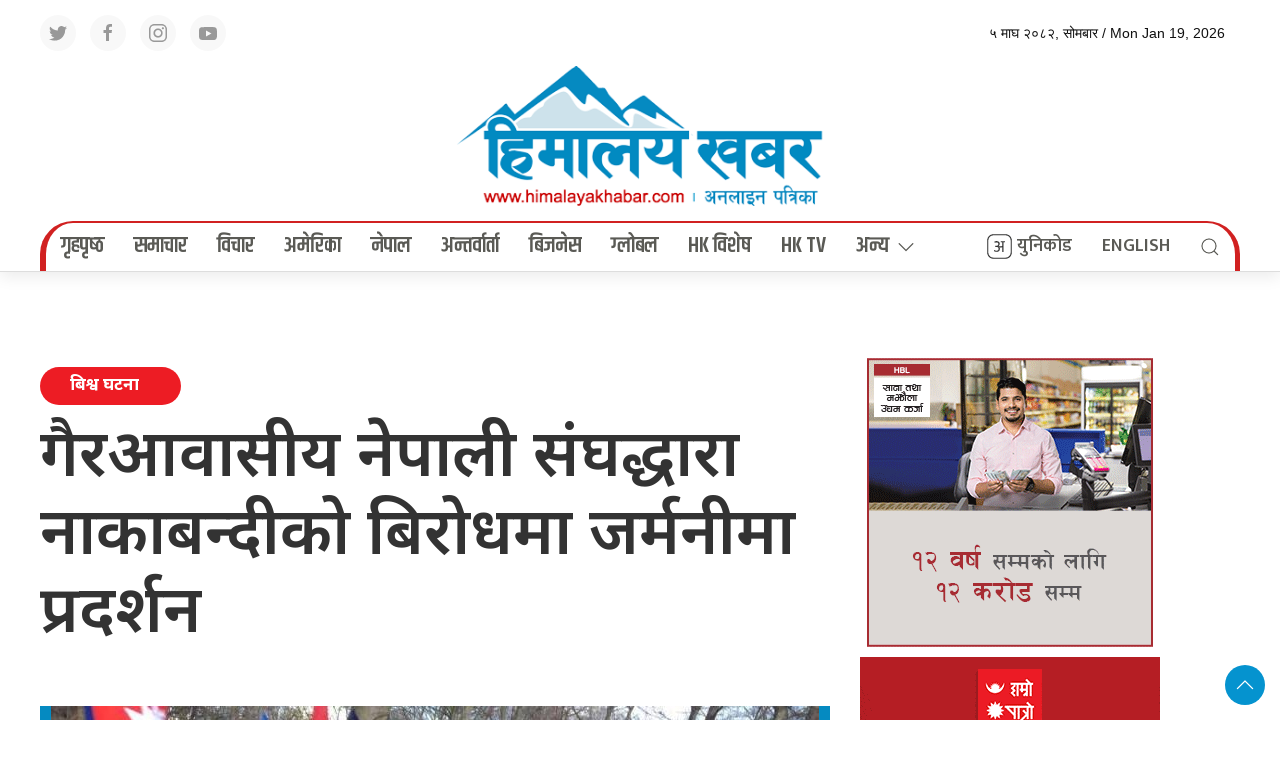

--- FILE ---
content_type: text/html; charset=UTF-8
request_url: https://himalayakhabar.com/detail/59865.html
body_size: 17144
content:
<!DOCTYPE html>
<html lang="en">

<head>
    <!-- Required meta tags -->
    <meta charset="utf-8">
    <meta property="fb:pages" content="737640319702735" />
    <meta name="viewport" content="width=device-width, initial-scale=1, shrink-to-fit=no">
    <meta name="description"
        content="Himalaya Khabar ( khabar: “news” in Nepali) is a community based media providing news, information and advertisement to facilitate the voice of the Global Nepali Community." />
    <meta name="twitter:card" content="summary_large_image" />
    <title>
        गैरआवासीय नेपाली संघद्धारा नाकाबन्दीको बिरोधमा जर्मनीमा प्रदर्शन &laquo;         Himalayan Khabar    </title>
    <meta name='robots' content='max-image-preview:large' />
<link rel='dns-prefetch' href='//cdnjs.cloudflare.com' />
<link rel='dns-prefetch' href='//cdn.jsdelivr.net' />
<link rel='dns-prefetch' href='//ajax.googleapis.com' />
<link rel='dns-prefetch' href='//fonts.googleapis.com' />
<link rel="alternate" type="application/rss+xml" title="Himalayan Khabar &raquo; गैरआवासीय नेपाली संघद्धारा नाकाबन्दीको बिरोधमा जर्मनीमा प्रदर्शन Comments Feed" href="https://himalayakhabar.com/detail/59865.html/feed" />
<link rel="alternate" title="oEmbed (JSON)" type="application/json+oembed" href="https://himalayakhabar.com/wp-json/oembed/1.0/embed?url=https%3A%2F%2Fhimalayakhabar.com%2Fdetail%2F59865.html" />
<link rel="alternate" title="oEmbed (XML)" type="text/xml+oembed" href="https://himalayakhabar.com/wp-json/oembed/1.0/embed?url=https%3A%2F%2Fhimalayakhabar.com%2Fdetail%2F59865.html&#038;format=xml" />
<meta property="fb:admins" content="changingmission"/><meta property="fb:app_id" content="1774296949456204"><meta property="og:title" content="गैरआवासीय नेपाली संघद्धारा नाकाबन्दीको बिरोधमा जर्मनीमा प्रदर्शन"/><meta property="og:type" content="article"/><meta property="og:description" content="बर्लिन &#8211; गैरआवासीय नेपाली संघ राष्ट्रिय समन्वय समिति जर्मनी ,नेपाली जनसम्पर्क समिति,जर्मनी र बिधार्थीहरुको पहलमा &nbsp;भारतले लगाएको नाकाबन्दी तत्काल हटाउन माग गर्दै जर्मनीको राजधानी बर्लिनमा भारतीय दुताबास अगाडी नेपालीहरुले &nbsp;प्रदर्शन गरेका छन्।&nbsp; &nbsp; प्रदर्शनीमा विद्यार्थी, व्यवासायी, पत्रकार, बुद्धिजीवी, प्राध्यापक, जर्मनीस्थित नेपाली राजनीतिक दलका भ्रातृसंस्थाका प्रतिनिधिको व्यापक सहभागिता रहेको थियो। एनआरएन प्रमुख संरक्षक जीवा लामिछाने, उपाध्यक्ष [&hellip;]"/><meta property="og:url" content="https://himalayakhabar.com/detail/59865.html"/><meta property="og:site_name" content="Himalayan Khabar"/><meta property="og:image" content="https://himalayakhabar.com/wp-content/uploads/2023/01/1447991399_15112050germany-3.jpg"/><style id='wp-img-auto-sizes-contain-inline-css' type='text/css'>
img:is([sizes=auto i],[sizes^="auto," i]){contain-intrinsic-size:3000px 1500px}
/*# sourceURL=wp-img-auto-sizes-contain-inline-css */
</style>
<style id='wp-emoji-styles-inline-css' type='text/css'>

	img.wp-smiley, img.emoji {
		display: inline !important;
		border: none !important;
		box-shadow: none !important;
		height: 1em !important;
		width: 1em !important;
		margin: 0 0.07em !important;
		vertical-align: -0.1em !important;
		background: none !important;
		padding: 0 !important;
	}
/*# sourceURL=wp-emoji-styles-inline-css */
</style>
<style id='wp-block-library-inline-css' type='text/css'>
:root{--wp-block-synced-color:#7a00df;--wp-block-synced-color--rgb:122,0,223;--wp-bound-block-color:var(--wp-block-synced-color);--wp-editor-canvas-background:#ddd;--wp-admin-theme-color:#007cba;--wp-admin-theme-color--rgb:0,124,186;--wp-admin-theme-color-darker-10:#006ba1;--wp-admin-theme-color-darker-10--rgb:0,107,160.5;--wp-admin-theme-color-darker-20:#005a87;--wp-admin-theme-color-darker-20--rgb:0,90,135;--wp-admin-border-width-focus:2px}@media (min-resolution:192dpi){:root{--wp-admin-border-width-focus:1.5px}}.wp-element-button{cursor:pointer}:root .has-very-light-gray-background-color{background-color:#eee}:root .has-very-dark-gray-background-color{background-color:#313131}:root .has-very-light-gray-color{color:#eee}:root .has-very-dark-gray-color{color:#313131}:root .has-vivid-green-cyan-to-vivid-cyan-blue-gradient-background{background:linear-gradient(135deg,#00d084,#0693e3)}:root .has-purple-crush-gradient-background{background:linear-gradient(135deg,#34e2e4,#4721fb 50%,#ab1dfe)}:root .has-hazy-dawn-gradient-background{background:linear-gradient(135deg,#faaca8,#dad0ec)}:root .has-subdued-olive-gradient-background{background:linear-gradient(135deg,#fafae1,#67a671)}:root .has-atomic-cream-gradient-background{background:linear-gradient(135deg,#fdd79a,#004a59)}:root .has-nightshade-gradient-background{background:linear-gradient(135deg,#330968,#31cdcf)}:root .has-midnight-gradient-background{background:linear-gradient(135deg,#020381,#2874fc)}:root{--wp--preset--font-size--normal:16px;--wp--preset--font-size--huge:42px}.has-regular-font-size{font-size:1em}.has-larger-font-size{font-size:2.625em}.has-normal-font-size{font-size:var(--wp--preset--font-size--normal)}.has-huge-font-size{font-size:var(--wp--preset--font-size--huge)}.has-text-align-center{text-align:center}.has-text-align-left{text-align:left}.has-text-align-right{text-align:right}.has-fit-text{white-space:nowrap!important}#end-resizable-editor-section{display:none}.aligncenter{clear:both}.items-justified-left{justify-content:flex-start}.items-justified-center{justify-content:center}.items-justified-right{justify-content:flex-end}.items-justified-space-between{justify-content:space-between}.screen-reader-text{border:0;clip-path:inset(50%);height:1px;margin:-1px;overflow:hidden;padding:0;position:absolute;width:1px;word-wrap:normal!important}.screen-reader-text:focus{background-color:#ddd;clip-path:none;color:#444;display:block;font-size:1em;height:auto;left:5px;line-height:normal;padding:15px 23px 14px;text-decoration:none;top:5px;width:auto;z-index:100000}html :where(.has-border-color){border-style:solid}html :where([style*=border-top-color]){border-top-style:solid}html :where([style*=border-right-color]){border-right-style:solid}html :where([style*=border-bottom-color]){border-bottom-style:solid}html :where([style*=border-left-color]){border-left-style:solid}html :where([style*=border-width]){border-style:solid}html :where([style*=border-top-width]){border-top-style:solid}html :where([style*=border-right-width]){border-right-style:solid}html :where([style*=border-bottom-width]){border-bottom-style:solid}html :where([style*=border-left-width]){border-left-style:solid}html :where(img[class*=wp-image-]){height:auto;max-width:100%}:where(figure){margin:0 0 1em}html :where(.is-position-sticky){--wp-admin--admin-bar--position-offset:var(--wp-admin--admin-bar--height,0px)}@media screen and (max-width:600px){html :where(.is-position-sticky){--wp-admin--admin-bar--position-offset:0px}}

/*# sourceURL=wp-block-library-inline-css */
</style>
<style id='classic-theme-styles-inline-css' type='text/css'>
/*! This file is auto-generated */
.wp-block-button__link{color:#fff;background-color:#32373c;border-radius:9999px;box-shadow:none;text-decoration:none;padding:calc(.667em + 2px) calc(1.333em + 2px);font-size:1.125em}.wp-block-file__button{background:#32373c;color:#fff;text-decoration:none}
/*# sourceURL=/wp-includes/css/classic-themes.min.css */
</style>
<link rel='stylesheet' id='uikit-style-css' href='https://cdn.jsdelivr.net/npm/uikit@3.4.6/dist/css/uikit.min.css?ver=6.9' type='text/css' media='all' />
<link rel='stylesheet' id='base-style-css' href='https://himalayakhabar.com/wp-content/themes/himalayakhabar/css/base.css?ver=6.9' type='text/css' media='all' />
<link rel='stylesheet' id='google-Mukta-css' href='https://fonts.googleapis.com/css?family=Mukta%3A400%2C500%2C600%2C700&#038;subset=devanagari&#038;ver=6.9' type='text/css' media='all' />
<link rel='stylesheet' id='google-noto-css' href='https://fonts.googleapis.com/css2?family=Noto+Sans+Devanagari%3Awght%40300%3B400%3B500%3B600%3B700%3B800&#038;display=swap&#038;ver=6.9' type='text/css' media='all' />
<link rel='stylesheet' id='google-khand-css' href='https://fonts.googleapis.com/css2?family=Khand%3Awght%40300%3B400%3B500%3B600%3B700&#038;display=swap&#038;ver=6.9' type='text/css' media='all' />
<link rel='stylesheet' id='appharu-style-css' href='https://himalayakhabar.com/wp-content/themes/himalayakhabar/style.css?ver=9.52.3.6.4' type='text/css' media='all' />
<style id='akismet-widget-style-inline-css' type='text/css'>

			.a-stats {
				--akismet-color-mid-green: #357b49;
				--akismet-color-white: #fff;
				--akismet-color-light-grey: #f6f7f7;

				max-width: 350px;
				width: auto;
			}

			.a-stats * {
				all: unset;
				box-sizing: border-box;
			}

			.a-stats strong {
				font-weight: 600;
			}

			.a-stats a.a-stats__link,
			.a-stats a.a-stats__link:visited,
			.a-stats a.a-stats__link:active {
				background: var(--akismet-color-mid-green);
				border: none;
				box-shadow: none;
				border-radius: 8px;
				color: var(--akismet-color-white);
				cursor: pointer;
				display: block;
				font-family: -apple-system, BlinkMacSystemFont, 'Segoe UI', 'Roboto', 'Oxygen-Sans', 'Ubuntu', 'Cantarell', 'Helvetica Neue', sans-serif;
				font-weight: 500;
				padding: 12px;
				text-align: center;
				text-decoration: none;
				transition: all 0.2s ease;
			}

			/* Extra specificity to deal with TwentyTwentyOne focus style */
			.widget .a-stats a.a-stats__link:focus {
				background: var(--akismet-color-mid-green);
				color: var(--akismet-color-white);
				text-decoration: none;
			}

			.a-stats a.a-stats__link:hover {
				filter: brightness(110%);
				box-shadow: 0 4px 12px rgba(0, 0, 0, 0.06), 0 0 2px rgba(0, 0, 0, 0.16);
			}

			.a-stats .count {
				color: var(--akismet-color-white);
				display: block;
				font-size: 1.5em;
				line-height: 1.4;
				padding: 0 13px;
				white-space: nowrap;
			}
		
/*# sourceURL=akismet-widget-style-inline-css */
</style>
<link rel="https://api.w.org/" href="https://himalayakhabar.com/wp-json/" /><link rel="alternate" title="JSON" type="application/json" href="https://himalayakhabar.com/wp-json/wp/v2/posts/59865" /><link rel="EditURI" type="application/rsd+xml" title="RSD" href="https://himalayakhabar.com/xmlrpc.php?rsd" />
<meta name="generator" content="WordPress 6.9" />
<link rel="canonical" href="https://himalayakhabar.com/detail/59865.html" />
<link rel='shortlink' href='https://himalayakhabar.com/?p=59865' />
<link rel="icon" href="https://himalayakhabar.com/wp-content/uploads/2025/03/cropped-himalayakhabar-32x32.jpg" sizes="32x32" />
<link rel="icon" href="https://himalayakhabar.com/wp-content/uploads/2025/03/cropped-himalayakhabar-192x192.jpg" sizes="192x192" />
<link rel="apple-touch-icon" href="https://himalayakhabar.com/wp-content/uploads/2025/03/cropped-himalayakhabar-180x180.jpg" />
<meta name="msapplication-TileImage" content="https://himalayakhabar.com/wp-content/uploads/2025/03/cropped-himalayakhabar-270x270.jpg" />
		<style type="text/css" id="wp-custom-css">
			.widget img{
	height: auto !important;
}		</style>
		
    <script src="https://cdn.jsdelivr.net/npm/uikit@3.6.15/dist/js/uikit.min.js"></script>

</head>

<body>
    <div id="fb-root"></div>
    <script>
        (function (d, s, id) {
            var js,
                fjs = d.getElementsByTagName(s)[0];
            if (d.getElementById(id))
                return;
            js = d.createElement(s);
            js.id = id;
            js.src = "//connect.facebook.net/en_US/sdk.js#xfbml=1&version=v2.10&appId=40151482661930" +
                "1";
            fjs
                .parentNode
                .insertBefore(js, fjs);
        }(document, 'script', 'facebook-jssdk'));
    </script>
    <div class="uk-card uk-card-default">
        <div class="himalayan-top">
            <div class="uk-container">
                <nav class="uk-navbar-container top-navigation uk-visible@m" uk-navbar="uk-navbar">
    <div class="uk-navbar-left">
        <div class="social-icon"><a href="https://twitter.com/himalayaakhabar"
                class="uk-icon-button uk-margin-small-right" uk-icon="twitter" target="_blank"></a>
            <a href="https://www.facebook.com/himalayaakhabar" class="uk-icon-button  uk-margin-small-right"
                uk-icon="facebook" target="_blank"></a>
            <a href="https://www.instagram.com/himalayakhabar/" class="uk-icon-button  uk-margin-small-right"
                uk-icon="instagram" target="_blank"></a>
            <a href="https://www.youtube.com/@himalayakhabar1704" class="uk-icon-button" uk-icon="youtube"></a>
        </div>

    </div>

    <div class="uk-navbar-right">

        <ul class="uk-navbar-nav">
            <li>
                <a> &#2411; माघ &#2408;&#2406;&#2414;&#2408;, सोमबार / Mon Jan 19, 2026</a>
            </li>
        </ul>

    </div>

</nav>

<div id="offcanvas-weather" uk-offcanvas="flip: true; overlay: true">
            <div class="uk-offcanvas-bar uk-padding-small">
                <div class="uk-flex uk-flex-center uk-flex-between@m uk-margin-small-bottom">
                    <h3 class="ek-tools-title">मौसम अपडेट</h3>
                    <button class="uk-offcanvas-close ek-tools-close ah-close" type="button" uk-close></button>
                </div>
                <iframe
                    src="https://www.ashesh.com.np/weather/widget.php?title=Nepal Weather Observation&amp;header_color=00a2e2&amp;api=890180k362"
                    frameborder="0" scrolling="no" marginwidth="0" marginheight="0"
                    style="border:none; overflow:hidden; width:100%; height:100vh; border-radius:5px;"
                    allowtransparency="true">
                </iframe>
            </div>
        </div>
        <div id="offcanvas-calender" uk-offcanvas="flip: true; overlay: true">
            <div class="uk-offcanvas-bar uk-padding-small">
                <div class="uk-flex uk-flex-center uk-flex-between@m uk-margin-small-bottom">
                    <h3 class="ek-tools-title">नेपाली पात्रो</h3>
                    <button class="uk-offcanvas-close ek-tools-close ah-close" type="button" uk-close></button>
                </div>
                <iframe src="https://www.hamropatro.com/widgets/calender-medium.php" frameborder="0" scrolling="no"
                    marginwidth="0" marginheight="0" style="border:none; overflow:hidden; width:305px; height:100vh;"
                    allowtransparency="true"></iframe>
            </div>
        </div>
        <div id="weather" uk-offcanvas="flip: true; overlay: true">
            <div class="uk-offcanvas-bar uk-padding-small">
                <div class="uk-flex uk-flex-center uk-flex-between@m uk-margin-small-bottom">
                    <h3 class="ek-tools-title">विदेशी विनिमय दर अपडेट</h3>
                    <button class="uk-offcanvas-close ek-tools-close ah-close" type="button" uk-close></button>
                </div>
                <iframe
                    src="https://www.ashesh.com.np/forex/widget2.php?api=890181k229&amp;header_color=38b45e&amp;background_color=faf8ee&amp;header_title=Nepal%20Exchange%20Rates"
                    frameborder="0" scrolling="no" marginwidth="0" marginheight="0"
                    style="border:none; overflow:hidden; width:100%; height:100vh; border-radius:5px;"
                    allowtransparency="true">
                </iframe>
            </div>
        </div>
        <div id="rasifal" uk-offcanvas="flip: true; overlay: true">
            <div class="uk-offcanvas-bar uk-padding-small">
                <div class="uk-flex uk-flex-center uk-flex-between@m uk-margin-small-bottom">
                    <h3 class="ek-tools-title">राशिफल अपडेट</h3>
                    <button class="uk-offcanvas-close ek-tools-close ah-close" type="button" uk-close></button>
                </div>
                <iframe
                    src="https://www.ashesh.com.np/rashifal/widget.php?header_title=Nepali Rashifal&amp;header_color=f0b03f&amp;api=890183k116"
                    frameborder="0" scrolling="yes" marginwidth="0" marginheight="0"
                    style="border:none; overflow:hidden; width:100%; height:100vh; border-radius:5px;"
                    allowtransparency="true">
                </iframe>
            </div>
        </div>
        <div id="gold" uk-offcanvas="flip: true; overlay: true">
            <div class="uk-offcanvas-bar uk-padding-small">
                <div class="uk-flex uk-flex-center uk-flex-between@m uk-margin-small-bottom">
                    <h3 class="ek-tools-title">सुन चाँदी दर अपडेट</h3>
                    <button class="uk-offcanvas-close ek-tools-close ah-close" type="button" uk-close></button>
                </div>
                <iframe src="https://www.ashesh.com.np/gold/widget.php?api=890184k276&amp;header_color=0077e5"
                    frameborder="0" scrolling="no" marginwidth="0" marginheight="0"
                    style="border:none; overflow:hidden; width:100%; height:100vh; border-radius:5px;"
                    allowtransparency="true">
                </iframe>
            </div>
        </div>
        <div id="#offcanvas-weather" uk-offcanvas="flip: true; overlay: true">
            <div class="uk-offcanvas-bar">

                <button class="uk-offcanvas-close" type="button" uk-close></button>

                <h3>Title</h3>


            </div>
        </div>            </div>
        </div>
        <div class="uk-card">
                            <nav class="top-nav">
                                        <div class="uk-container">
                        <div uk-grid="uk-grid" class="uk-grid-collapse">
                            <div class="uk-width-expand@m">

                            </div>
                            <div class="uk-width-1-3@m">
                                                                <a href="/"><img src="https://himalayakhabar.com/wp-content/themes/himalayakhabar/img/himalayankhabar.png" alt="Logo" class="ah-khb-logo uk-padding-small"></a>
                            </div>
                            <div class="uk-width-expand@m">

                            </div>
                        </div>
                    </div>
                    <div class="np-border" uk-sticky="uk-sticky" style="z-index: 990;">
                        <div class="uk-container">
                            <nav class="uk-navbar uk-position-relative nav-edit" uk-navbar>
    <div class="uk-navbar-left uk-hidden@m">
        <ul class="uk-navbar-nav menu-icon icon-nav">
            <li>
                <a href="/"><span  style="padding: 2px 5px;background: #ed1c24; border-radius: 5px; color: #fff;"  uk-icon="icon: home; ratio: 1.5"></span></a>
            </li>
        </ul>
    </div>
    <div class="uk-navbar-right uk-hidden@m">
        <ul class="uk-navbar-nav navigation-bar">
            <li  class="ek-brand"  uk-scrollspy="cls: uk-animation-slide-left; repeat: true">
                <a href="/"><img src="https://himalayakhabar.com/wp-content/themes/himalayakhabar/img/mob-icon.png" alt="Logo"></a>
            </li>
            <li>
                <a  uk-toggle="target: #offcanvas-nav" style="font-family: 'Mukta' !important;"><span uk-icon="icon: menu; ratio: 1.5"></span></a>
            </li>
            <li>
                <a class="uk-navbar-toggle" style="color: #5a5a55;" href="#modal-search" uk-search-icon uk-toggle></a>
            </li> 
        </ul>
    </div>
    <div class="uk-navbar-left uk-visible@m">
        <ul class="uk-navbar-nav navigation-bar">
            <li>
                <a href="/">गृहपृष्‍ठ </a>
            </li>   
            <li>
                <a href="/?cat=18">समाचार </a>
            </li>   
            <li>
                <a href="/?cat=5">विचार </a>
            </li>
            <li>
                <a href="/?cat=26">अमेरिका </a>
            </li>   
            <li>
                <a href="/?cat=2">नेपाल</a>
            </li>   
            <li>
                <a href="/?cat=4">अन्तर्वार्ता </a>
            </li>
            <li>
                <a href="/?cat=14">बिजनेस</a>
            </li>
            
            <li>
                <a href="/?cat=7">ग्लोबल</a>
            </li>
            <li>
                <a href="/?cat=31">HK विशेष </a>
            </li>
            <li>
                <a href="https://www.youtube.com/@himalayakhabar1704"  target="_blank">HK TV </a>
            </li>
            <li>
                <a href="/?cat=1"> अन्य<span uk-icon="icon: chevron-down; ratio: 1.2"  class="dropdown-icon" ></span></a>
                <div class="uk-navbar-dropdown dropdown-list">
                    <ul class="uk-nav uk-navbar-dropdown-nav side-nav">
                        <li><a href="/?cat=25">सूचना-प्रविधि</a></li>
                        <li><a href="/?cat=9">स्वास्थ्य</a></li>
                        <li><a href="/?cat=1">बिश्व घटना</a></li>
                        <li><a href="/?cat=13">साहित्य/सिर्जना</a></li>
                        <li><a href="/?cat=11">मनोरञ्जन</a></li>
                        <li><a href="/?cat=10">खेलकुद</a></li>
                        <li><a href="/?cat=8">राजनीति-समाज</a></li>
                        <li><a href="/?cat=20">फोटो फिचर</a></li>
                        <li><a href="/?cat=17">जो चर्चामा रहे</a></li>
                        <li><a href="/?cat=23">यो कथा होइन</a></li>
                        <li><a href="/?cat=19"> बिश्वमा सफल नेपाली</a></li>
                        <li><a href="/?cat=22">जीवन एक – मोड अनेक</a></li>
                        <li><a href="/?cat=16">घुमफिर</a></li>
                       
                    </ul>
                </div>
            </li>
        </ul>
    </div>
    <div class="uk-navbar-right uk-visible@m">
        <ul class="uk-navbar-nav navigation-bar">
            <li>
                <a href="/unicode" class="nb-unicode right-nav-icon"  style="font-family: 'Mukta', sans-serif; font-size: 18px;"><img src="https://himalayakhabar.com/wp-content/themes/himalayakhabar/img/unicode-icon.svg" alt="Logo" class="ah-khb-logo">  युनिकोड</a>
            </li>
            <li>
                <a href="https://english.himalayakhabar.com/" class="right-nav-icon" style="font-family: 'Mukta', sans-serif; font-size: 18px;">ENGLISH</a>
            </li>     
            <li>
                <a class="uk-navbar-toggle" style="color: #5a5a55;" href="#modal-search" uk-search-icon uk-toggle></a>
            </li>  
        </ul>
    </div>
</nav>
<div id="modal-search" class="uk-flex-top  search-model-item" uk-modal>
    <div class="uk-modal-dialog uk-modal-body search-model uk-margin-auto-vertical ek-search">
        <div class="uk-flex uk-flex-center uk-flex-between@m uk-margin-small-bottom">
            <h2 class="uk-modal-title search-title">हिमालय खबर <span class="ek-search-title">सर्च गर्नुहोस्</span></h2>
            <button class="uk-modal-close-default close-icon ah-close" type="button" uk-close></button>
        </div>
        <form action="/" class="uk-search uk-search-navbar uk-width-1-1" method="get">
            <div class="uk-child-width-1-2@m uk-text-center uk-grid-small" uk-grid>
                <div class="uk-child-width-1-2@m uk-text-center uk-grid-small" uk-grid>
                    <div>
                        <input class="uk-input" name="form" type="date" data-uk-datepicker placeholder="from"
                            value="">
                    </div>
                    <div>
                        <input class="uk-input" name="to" type="date" data-uk-datepicker placeholder="to"
                            value="">
                    </div>
                </div>
                <div class="uk-position-relative">
                    <input class="uk-search-input search-box" name="s" id="s" type="search" placeholder="Search"
                        value="">
                    <button type="submit" class="uk-search-icon-flip icon-search" uk-search-icon></button>
                </div>
            </div>
        </form>
    </div>
</div>                        </div>
                    </div>
                </nav>
                <div id="offcanvas-nav" class="uk-offcanvas" uk-offcanvas="mode: push; overlay: true">
    <div class="uk-offcanvas-bar">
        <div class="uk-section uk-padding-remove-top  uk-padding-remove-bottom">
            <div class="uk-container uk-padding-remove">
                <div class="uk-grid-match uk-child-width-1-1@m" uk-grid>
                    <div>
                        <a href="/"><img src="https://himalayakhabar.com/wp-content/themes/himalayakhabar/img/logo.png" alt="Logo"></a>

                        <ul class="uk-list side-nav uk-nav-default uk-nav-parent-icon" uk-nav>

                            <li> <a href="/">गृहपृष्‍ठ </a>  </li>
                            <li> <a href="/?cat=18">समाचार </a> </li>
                            <li> <a href="/?cat=5">विचार </a> </li>
                            <li>  <a href="/?cat=26">अमेरिका </a> </li>
                            <li> <a href="/?cat=2">नेपाल</a> </li>
                            <li> <a href="/?cat=4">अन्तर्वार्ता </a> </li>
                            <li><a href="/?cat=14">बिजनेस</a> </li>
                            <li><a href="/?cat=7">ग्लोबल</a></li>
                            <li><a href="/?cat=31">HK विशेष </a></li>
                            <li><a href="/?cat=25">सूचना-प्रविधि</a></li>
                            <li><a href="/?cat=9">स्वास्थ्य</a></li>
                            <li><a href="/?cat=1">बिश्व घटना</a></li>
                            <li><a href="/?cat=13">साहित्य/सिर्जना</a></li>
                            <li><a href="/?cat=11">मनोरञ्जन</a></li>
                            <li><a href="/?cat=10">खेलकुद</a></li>
                            <li><a href="/?cat=8">राजनीति-समाज</a></li>
                            <li><a href="/?cat=20">फोटो फिचर</a></li>
                            <li><a href="/?cat=17">जो चर्चामा रहे</a></li>
                            <li><a href="/?cat=23">यो कथा होइन</a></li>
                            <li><a href="/?cat=19"> बिश्वमा सफल नेपाली</a></li>
                            <li><a href="/?cat=22">जीवन एक – मोड अनेक</a></li>
                            <li><a href="/?cat=16">घुमफिर</a></li>

                        </ul>
                    </div>

                </div>
                <a href="https://twitter.com/himalayaakhabar" class="uk-icon-button uk-margin-small-right"
                    uk-icon="twitter"></a>
                <a href="https://www.facebook.com/himalayaakhabar/" class="uk-icon-button  uk-margin-small-right"
                    uk-icon="facebook"></a>
                <a href="https://www.instagram.com/himalayaakhabar/" class="uk-icon-button  uk-margin-small-right"
                    uk-icon="instagram"></a>
                <a href="https://www.youtube.com/@himalayakhabar1704" class="uk-icon-button" uk-icon="youtube"></a>
            </div>
        </div>
    </div>
</div>				 </nav>
        </div>
    </div>
    <div class="uk-container"><div class="uk-grid uk-grid-medium single uk-margin-medium-top" uk-grid="">
        <div class="uk-width-2-3@m uk-margin-medium-top">
        				<article class="uk-article">

			<h3 class="title-tag">
				<span> <div class="cat-name-item">बिश्व घटना&nbsp; &nbsp;</div></span>
			</h3>
			<!-- 						<h3 class="title-tag"><span></span></h3>
					 -->

			<div uk-sticky="show-on-up: true;animation: uk-animation-slide-top" class="sticky-item uk-visible@s">
				<h1 class="uk-article-title single-title">गैरआवासीय नेपाली संघद्धारा नाकाबन्दीको बिरोधमा जर्मनीमा प्रदर्शन</h1>

			</div>
			<h1 class="uk-article-title single-title visible uk-hidden@s ">गैरआवासीय नेपाली संघद्धारा नाकाबन्दीको बिरोधमा जर्मनीमा प्रदर्शन</h1>

					</article>
				<div class="uk-margin-small-bottom">
					</div>
				<div class="uk-text-center bg-himalayan">
			<figure > <img
					src="https://himalayakhabar.com/wp-content/uploads/2023/01/1447991399_15112050germany-3.jpg"> </figure>
					</div>

		<article class="uk-comment mt-2">
			<header class="uk-comment-header uk-grid-medium uk-flex-middle ah-himalaya-remove uk-margin-remove-bottom" uk-grid="uk-grid">

				<div class="uk-width-1-1@m uk-flex-between uk-flex-middle uk-flex uk-grid-small small-flex-ah padding-remove">
					<div>
						<div class="author-img uk-margin-remove">
							
							
							<img class="karobar-author" src="https://himalayakhabar.com/wp-content/uploads/2025/06/bikash-neupane-single-photo--150x150.jpg" width="30"
								height="30" alt="">

														<h6 class="author-name">
																
																<a href="/?author=1">
									हिमालयखवर संवाददाता</a>
							</h6>
						</div>
					</div>
					<div>
						<h6 class="post-date">
							<span uk-icon="icon: calendar; ratio:1"></span>
							&#2409; मंसिर &#2408;&#2406;&#2413;&#2408;, बिहिबार /  November 19, 2015						</h6>
					</div>
				</div>
					<div class="uk-width-1-1 uk-margin-small">
						<hr>
					</div>
			</header>
			<header class="uk-comment-header uk-grid-small uk-flex-middle uk-margin-small" uk-grid="uk-grid">

				<div class="uk-width-2-3 uk-margin-remove">
					<div class="uk-navbar-center reader-effect d-flex">
						<p class="uk-margin-remove-bottom uk-margin-small-right">शेयर गर्नुहोस:</p>
						<div class="total-shares">
							<div id="data" class="total-number">
								0							</div>
							<span>Shares</span>
						</div>
						<div class="sharethis-inline-share-buttons" style="z-index: 999 !important;"></div>
						<!-- ShareThis END -->
					</div>
				</div>
				<div class="uk-width-1-3 uk-margin-remove">
					<div class="uk-navbar-center reader-effect  uk-flex-right d-flex">
						<p class="uk-margin-remove-bottom uk-margin-small-right"></p>
						<ul class="uk-nav-default uk-nav-center" uk-nav>
							<li class="16px"><span class="16px" id="smaller"><img
										src="[data-uri]"
										alt="change font"></span></li>
							<li class="18px"><span class="18px" id="resize"><img
										src="[data-uri]"
										alt="change font"></span></li>
							<li class="20px"><span class="20px" id="bigger"><img
										src="[data-uri]"
										alt="change font"></span></li>
						</ul>
					</div>
				</div>
			</header>
		</article>
		<hr class="uk-margin-small">
        <article class="uk-card">



                        <div class="uk-text-center mb-3">
                <section class="widget"><a href="https://www.vasturealtyinc.com/agents/1049175/Surya+Thapa"><img width="970" height="160" src="https://himalayakhabar.com/wp-content/uploads/2025/05/web-animatedBanner.gif" class="image wp-image-1755290506070617  attachment-full size-full" alt="" style="max-width: 100%; height: auto;" decoding="async" fetchpriority="high" /></a></section>            </div>
            
            <div class="post-entry uk-margin-top">
                <div style="text-align: justify;">
	<span style="font-size:16px;"><strong>बर्लिन</strong> &#8211; गैरआवासीय नेपाली संघ राष्ट्रिय समन्वय समिति जर्मनी ,नेपाली जनसम्पर्क समिति,जर्मनी र बिधार्थीहरुको पहलमा &nbsp;भारतले लगाएको नाकाबन्दी तत्काल हटाउन माग गर्दै जर्मनीको राजधानी बर्लिनमा भारतीय दुताबास अगाडी नेपालीहरुले &nbsp;प्रदर्शन गरेका छन्।&nbsp;</span></div>
<div style="text-align: justify;">
	&nbsp;</div>
<div style="text-align: justify;">
	<span style="font-size:16px;">प्रदर्शनीमा विद्यार्थी, व्यवासायी, पत्रकार, बुद्धिजीवी, प्राध्यापक, जर्मनीस्थित नेपाली राजनीतिक दलका भ्रातृसंस्थाका प्रतिनिधिको व्यापक सहभागिता रहेको थियो। एनआरएन प्रमुख संरक्षक जीवा लामिछाने, उपाध्यक्ष कुमार पन्त, संरक्षक दिल गुरुङ &nbsp;साथै युरोप भ्रमणमा रहेका गायक शिव परियार ,मिलन आमत्य, हास्यकलाकार &nbsp;सन्दीप छेत्री साथै त्यहाँ रहेका नेपाली संघ संस्था र नेपाली विद्यार्थीहरु भारतीय दूतावास अघि जम्मा भएर करिब दुई घण्टा गरिएको पर्दशनमा सयको हाराहारीमा नेपालीहरु भेला भएर भारतविरुद्ध नाराबाजी गरेका थिए।प्रदसित ब्यानरमा नेपालको आन्तरिक राजनीतिक हस्तछेप बन्द गर ,यो आर्थिक नाकाबन्दी मात्र हैन यसले औषधी इन्धन पनि रोकेको छ ,नेपालको पारवहन अधिकार सुनिश्चित गर जस्ता नारा लेखिएका प्लेकार्ड लिएका थिए।</span></div>
<div style="text-align: justify;">
	&nbsp;</div>
<div style="text-align: justify;">
	<span style="font-size:16px;">आज भएको प्रदर्शनमा भाग लिन जर्मनीका बिभिन्न शहरबाट नेपालीहरु बर्लिनमा जम्मा भएका थिए। आयोजक मध्यका एक नेपाली जनसम्पर्क समिति जर्मनीका सभापती बिजय मोक्तानका अनुसार नाकाबन्दीका कारण ६० हजार भन्दा धेरै बिधालय बन्द रहेको,अस्पतालमा औषधी नभएर प्रभावित भएको इन्धन अभाबका कारण जिबन कष्टकर भएकोले गर्दा &nbsp;भारतले लगाएको नाकाबन्दीको विरोधमा शान्तिपूर्ण विरोध प्रदर्शन गरिएको जानकारी दिए।मोक्तानले बिरोध पछि भारतीय दुताबासमा &nbsp;ज्ञापनपत्र समेत बुझाएको बताय साथै उक्त विरोधपत्रमा भारतले नेपालमा लगाएको नाकाबन्दीका कारण उधोगहरु बन्द भएको , शिक्षा, स्वास्थ्यलगायतको क्षेत्रमा प्रत्यक्ष असर पर्दा मानवीय संकट आउने खतरा रहेको ,नाकावन्दीले नेपालको निर्वाध पारवाहन अधिकारको हनन भएको,पर्यटन व्यवसाय तहस नहस भएको , विश्व व्यापार संगठनका अन्तराष्ट्रिय मुल्य र मान्यतालाई उल्लंघन गरेको भन्दै तत्काल नाकाबन्दी फुकुवा गर्न आग्रह गरिएको ज्ञापन पत्रमा उल्लेख छ ।</span></div>
<div style="text-align: justify;">
	&nbsp;</div>
<div style="text-align: justify;">
	<span style="font-size:16px;">साथै एन आर एनका उपाध्यक्ष कुमार पन्तले भारतीय नाकाबन्दीले मुलुकमा अताबस्यक औषधीहरुको अभाब हुनगइ ठुलो मानविय संकट उत्पन हुन् गएकोले यसको तत्काल आपूर्तिको लागि गैर आवसीय नेपाली संघले यथासिघ्र कम्तिमा दस करोड रुपैया संकलन गर्ने लक्ष्य राखेकोले अर्थ संकलन अभियानमा सहयोगका लागि आवहान गरे।</span></div>
<div>
	&nbsp;</div>
</p>             </div>
            <div class="reader-effect uk-flex uk-card uk-card-default uk-padding-small uk-flex-center">
                <p class="uk-margin-remove-bottom uk-margin-small-right">शेयर गर्नुहोस:</p>
                <div class="total-shares">
                    <div id="data" class="total-number">
                        0                    </div>
                    <span>Shares</span>
                </div>
                <div class="sharethis-inline-share-buttons" style="z-index: 999 !important;"></div>
            </div>
            <div class="tags uk-width-1-1">
                <div class="uk-button-group">
                                    </div>
            </div>
            
            <p> </p>

        </article>
        <div class="comment uk-card uk-card-default uk-card-body">
    <div class="cat-title uk-flex uk-flex-between uk-flex-top">
    <h2 class="uk-heading-line uk-width-expand">
        <span>
            <a > प्रतिक्रिया</a></h2>

    <a >
        <span class="uk-icon-button" uk-icon="more-vertical"></span></a>
</div>
    <div class="fb-comments" data-href="https://himalayakhabar.com/detail/59865.html" data-width="100%" data-numposts="10" data-colorscheme="light"></div>
</div>        <div class="uk-card uk-card-default uk-background-muted uk-margin-top">
            <div class="uk-grid-small uk-grid-divider" uk-grid>
                <div class="uk-width-1-4@m uk-flex uk-flex-middle uk-flex-center">
                    <div class="uk-text-center">
                        <div class="author-news">
                            
                                                        <img class="uk-comment-avatar uk-border-circle" width="100" height="100"
                                src="https://himalayakhabar.com/wp-content/uploads/2025/06/bikash-neupane-single-photo--150x150.jpg" alt="">
                                                    </div>
                        <h3 class="uk-card-title uk-margin-small"><a
                                href="/?author=1">हिमालयखवर संवाददाता</a> </h3>
                        <p class="uk-text-meta uk-margin-remove-top"><span class="more-story"><a
                                    href="/?author=1" style="color: #f00;">लेखकबाट थप</a></span>
                        </p>
                    </div>
                </div>
                <div class="uk-width-expand@m">
                    <div class="uk-padding-small">
                        <ul class="uk-list uk-list-bullet uk-list uk-list-divider">
                                                        <li> <a href="https://himalayakhabar.com/detail/1755290506080737.html" class="uk-h5 himalayan-wirter"
                                    style="color: #5f5f5f;">ग्लोबल पाठशालाको प्रिन्सिलमा ओजेश</a></li>
                                                        <li> <a href="https://himalayakhabar.com/detail/1755290506080728.html" class="uk-h5 himalayan-wirter"
                                    style="color: #5f5f5f;">डा. अधिकारीद्वारा लिखित ‘सत्य गीता’को ड्यालसमा परिचर्चा</a></li>
                                                        <li> <a href="https://himalayakhabar.com/detail/1755290506080710.html" class="uk-h5 himalayan-wirter"
                                    style="color: #5f5f5f;">नेपाली समाज टेक्ससमा पदभार ग्रहण</a></li>
                                                        <li> <a href="https://himalayakhabar.com/detail/1755290506080627.html" class="uk-h5 himalayan-wirter"
                                    style="color: #5f5f5f;">अमेरिकाले नेपालीलाई हाल ग्रिनकार्ड भिसा नदिने</a></li>
                                                        <li> <a href="https://himalayakhabar.com/detail/1755290506080546.html" class="uk-h5 himalayan-wirter"
                                    style="color: #5f5f5f;">ड्यालसको मन्दिर ऋणमुक्त : मासिक १० डलर सहयोग अभियान सुरू गरिँदै</a></li>
                                                    </ul>
                    </div>

                </div>
            </div>
        </div>
        <p> <section class="widget"><a href="https://connectips.com/"><img width="800" height="97" src="https://himalayakhabar.com/wp-content/uploads/2025/04/connect-ips-desktop_B6zgZrZNHv.webp" class="image wp-image-1755290506069217  attachment-full size-full" alt="" style="max-width: 100%; height: auto;" decoding="async" loading="lazy" /></a></section></p>
        <aside class="text-left">
        <div class="cat-title uk-flex uk-flex-between uk-flex-middle">
        <h2 class="uk-heading-line uk-width-expand"><span><a href="/">सम्बन्धित खवर</a> </span></h2>
    </div>
    <div class="uk-child-width-1-3@m uk-grid-small" uk-grid uk-height-match="target: > div > .uk-card;">
        <div>
        <div class="uk-card uk-card-small uk-card-default">
            <div class="uk-card-media-top">
                <a href="https://himalayakhabar.com/detail/1755290506080582.html">
                    <img width="300" height="165" src="https://himalayakhabar.com/wp-content/uploads/2026/01/iran-3-400x220.jpg" class="attachment-medium size-medium wp-post-image" alt="" decoding="async" loading="lazy" />            </a>
            </div>
            <div class="uk-padding-small">
                <h4><a href="https://himalayakhabar.com/detail/1755290506080582.html" class="ah">इरानमा नागरिक प्रतिबन्धमा आंशिक छूट, मृतकको सङ्ख्या ६४६ पुग्यो</a></h4>
            </div>
        </div>
    </div>
        <div>
        <div class="uk-card uk-card-small uk-card-default">
            <div class="uk-card-media-top">
                <a href="https://himalayakhabar.com/detail/1755290506080579.html">
                    <img width="300" height="165" src="https://himalayakhabar.com/wp-content/uploads/2026/01/donald-trump1-400x220.jpg" class="attachment-medium size-medium wp-post-image" alt="" decoding="async" loading="lazy" />            </a>
            </div>
            <div class="uk-padding-small">
                <h4><a href="https://himalayakhabar.com/detail/1755290506080579.html" class="ah">अमेरिकाले ग्रिनल्यान्डलाई ‘कुनै न कुनै तरिकाले’ लिनेछ : ट्रम्प</a></h4>
            </div>
        </div>
    </div>
        <div>
        <div class="uk-card uk-card-small uk-card-default">
            <div class="uk-card-media-top">
                <a href="https://himalayakhabar.com/detail/1755290506080575.html">
                    <img width="300" height="165" src="https://himalayakhabar.com/wp-content/uploads/2026/01/iran-2-400x220.jpg" class="attachment-medium size-medium wp-post-image" alt="" decoding="async" loading="lazy" />            </a>
            </div>
            <div class="uk-padding-small">
                <h4><a href="https://himalayakhabar.com/detail/1755290506080575.html" class="ah">इरान तनाव चर्किँदै, मृतक सङ्ख्या ५४४</a></h4>
            </div>
        </div>
    </div>
        <div>
        <div class="uk-card uk-card-small uk-card-default">
            <div class="uk-card-media-top">
                <a href="https://himalayakhabar.com/detail/1755290506080454.html">
                    <img width="300" height="165" src="https://himalayakhabar.com/wp-content/uploads/2026/01/Iran-400x220.jpg" class="attachment-medium size-medium wp-post-image" alt="" decoding="async" loading="lazy" />            </a>
            </div>
            <div class="uk-padding-small">
                <h4><a href="https://himalayakhabar.com/detail/1755290506080454.html" class="ah">इरानमा दुई हप्तानजिक विरोध प्रदर्शन :  दमन अझै कडा</a></h4>
            </div>
        </div>
    </div>
        <div>
        <div class="uk-card uk-card-small uk-card-default">
            <div class="uk-card-media-top">
                <a href="https://himalayakhabar.com/detail/1755290506080451.html">
                    <img width="300" height="165" src="https://himalayakhabar.com/wp-content/uploads/2026/01/NK1-400x220.jpg" class="attachment-medium size-medium wp-post-image" alt="" decoding="async" loading="lazy" />            </a>
            </div>
            <div class="uk-padding-small">
                <h4><a href="https://himalayakhabar.com/detail/1755290506080451.html" class="ah">ड्रोन विवादले कोरियाली तनाव उत्कर्षमा</a></h4>
            </div>
        </div>
    </div>
        <div>
        <div class="uk-card uk-card-small uk-card-default">
            <div class="uk-card-media-top">
                <a href="https://himalayakhabar.com/detail/1755290506080448.html">
                    <img width="300" height="165" src="https://himalayakhabar.com/wp-content/uploads/2026/01/attact_russia-400x220.jpg" class="attachment-medium size-medium wp-post-image" alt="" decoding="async" loading="lazy" />            </a>
            </div>
            <div class="uk-padding-small">
                <h4><a href="https://himalayakhabar.com/detail/1755290506080448.html" class="ah">रुसको घातक आक्रमण : नयाँ मिसाइलद्वारा पश्चिमलाई चेतावनी</a></h4>
            </div>
        </div>
    </div>
    </div>
</aside>
    </div>
    <div class="uk-width-1-3@m uk-margin-medium-top">
        <aside>
    <section class="widget"><a href="https://www.himalayanbank.com/en/loan-products/small-and-medium-enterprises-loan"><img width="300" height="300" src="https://himalayakhabar.com/wp-content/uploads/2025/04/Gif-SME-300x300pxl_vkixnKZSsh.gif" class="image wp-image-1755290506069219  attachment-300x300 size-300x300" alt="" style="max-width: 100%; height: auto;" decoding="async" loading="lazy" /></a></section><section class="widget"><a href="https://remit.hamropatro.com/?utm_source=website&#038;utm_medium=partner-website&#038;utm_campaign=remit-web-launch&#038;utm_id=remit-pomo"><img width="300" height="250" src="https://himalayakhabar.com/wp-content/uploads/2025/03/hamro-patro.gif" class="image wp-image-1755290506069090  attachment-300x250 size-300x250" alt="" style="max-width: 100%; height: auto;" decoding="async" loading="lazy" /></a></section><section class="widget"><a href="https://himalayakhabar.com/"><img width="300" height="244" src="https://himalayakhabar.com/wp-content/uploads/2025/05/958c7079-b5fd-4840-bf8b-a5493708479e-e1746533262922-768x624.jpg" class="image wp-image-1755290506070428  attachment-300x244 size-300x244" alt="" style="max-width: 100%; height: auto;" decoding="async" loading="lazy" srcset="https://himalayakhabar.com/wp-content/uploads/2025/05/958c7079-b5fd-4840-bf8b-a5493708479e-e1746533262922-768x624.jpg 768w, https://himalayakhabar.com/wp-content/uploads/2025/05/958c7079-b5fd-4840-bf8b-a5493708479e-e1746533262922-1536x1248.jpg 1536w, https://himalayakhabar.com/wp-content/uploads/2025/05/958c7079-b5fd-4840-bf8b-a5493708479e-e1746533262922.jpg 1600w" sizes="auto, (max-width: 300px) 100vw, 300px" /></a></section></aside>
<aside>


    <div class="cat-title uk-flex uk-flex-between uk-flex-middle">
        <h2 class="uk-heading-line uk-width-expand"><span><a href="/?cat=20">भर्खर</a> </span></h2>
    </div>
    <div class="latest-post">
                <div class="tranding-item">
            <div class="uk-card uk-card-small uk-grid-collapse" uk-grid="uk-grid">
                <h4 class=" uk-margin-remove-top uk-width-1-1">
                    <a href="https://himalayakhabar.com/detail/1755290506080755.html" class="ah">आपसी सम्मान, सहिष्णुता र विश्वासले दिगो स्थिरतातर्फ लैजाने प्रधानमन्त्रीको विश्वास</a>
                </h4>
                <div class="uk-width-2-5 uk-card-media-left">
                    <a href="https://himalayakhabar.com/detail/1755290506080755.html"><img src="https://himalayakhabar.com/wp-content/uploads/2026/01/066A33841-scaled.jpg"></a>
                </div>
                <div class="uk-width-3-5">
                    <div class="margin-s-l uk-margin-small-left">
                        <p class="hk-des">
                            काठमाडौँ । प्रधानमन्त्री सुशीला कार्कीले सबै समुदायका मौलिक पर्व, भाषा, संस्कृति र पहिचानको संरक्षण तथा प्रवर्द्धनप्रति नेपाल सरकार सदैव प्रतिबद्ध रहेको विश्वास दिलाएका छन् ।<span class="np_bannertext"></span>                        </p>
                    </div>
                </div>
            </div>
        </div>
                <div class="tranding-item">
            <div class="uk-card uk-card-small uk-grid-collapse" uk-grid="uk-grid">
                <h4 class=" uk-margin-remove-top uk-width-1-1">
                    <a href="https://himalayakhabar.com/detail/1755290506080752.html" class="ah">भयमुक्त वातावरणमा निर्वाचन हुन्छ : कार्यवाहक प्रमुख निर्वाचन आयुक्त भण्डारी</a>
                </h4>
                <div class="uk-width-2-5 uk-card-media-left">
                    <a href="https://himalayakhabar.com/detail/1755290506080752.html"><img src="https://himalayakhabar.com/wp-content/uploads/2026/01/Ramprasad-bhandari.webp"></a>
                </div>
                <div class="uk-width-3-5">
                    <div class="margin-s-l uk-margin-small-left">
                        <p class="hk-des">
                            काठमाडौँ । कार्यवाहक प्रमुख निर्वाचन आयुक्त रामप्रसाद भण्डारीले निर्वाचन स्वच्छ, स्वतन्त्र, निष्पक्ष र भयमुक्त वातावरणमा हुने बताएका छन् । मनोनयन दर्ताको पूर्वसन्ध्यामा सार्वजनिक अपिल गर्दै<span class="np_bannertext"></span>                        </p>
                    </div>
                </div>
            </div>
        </div>
                <div class="tranding-item">
            <div class="uk-card uk-card-small uk-grid-collapse" uk-grid="uk-grid">
                <h4 class=" uk-margin-remove-top uk-width-1-1">
                    <a href="https://himalayakhabar.com/detail/1755290506080749.html" class="ah">प्रतिनिधिसभा सदस्य निर्वाचन : मनोनयनपत्र दर्ताको तयारी पूरा</a>
                </h4>
                <div class="uk-width-2-5 uk-card-media-left">
                    <a href="https://himalayakhabar.com/detail/1755290506080749.html"><img src="https://himalayakhabar.com/wp-content/uploads/2026/01/aayog.jpg"></a>
                </div>
                <div class="uk-width-3-5">
                    <div class="margin-s-l uk-margin-small-left">
                        <p class="hk-des">
                            काठमाडौँ । आगामी फागुन २१ गते हुने प्रतिनिधिसभा सदस्य निर्वाचनका लागि मनोनयनपत्र दर्ता गर्न तयारी पूरा भएको छ । देशभरका ८८ मुख्य निर्वाचन अधिकृतका कार्यालय<span class="np_bannertext"></span>                        </p>
                    </div>
                </div>
            </div>
        </div>
                <div class="tranding-item">
            <div class="uk-card uk-card-small uk-grid-collapse" uk-grid="uk-grid">
                <h4 class=" uk-margin-remove-top uk-width-1-1">
                    <a href="https://himalayakhabar.com/detail/1755290506080737.html" class="ah">ग्लोबल पाठशालाको प्रिन्सिलमा ओजेश</a>
                </h4>
                <div class="uk-width-2-5 uk-card-media-left">
                    <a href="https://himalayakhabar.com/detail/1755290506080737.html"><img src="https://himalayakhabar.com/wp-content/uploads/2026/01/22f89ea3-d0a7-4f10-902a-c8bb0177ed39.jpg"></a>
                </div>
                <div class="uk-width-3-5">
                    <div class="margin-s-l uk-margin-small-left">
                        <p class="hk-des">
                            ड्यालस (अमेरिका) । नेपाली समाज टेक्ससले सञ्चालन गर्दै आएको ग्लोबल पाठशालाको नयाँ पदाधिकारी चयन भएका छन् । शनिबार नयाँ टिमले पदभार ग्रहण पछिको पहिलो बैठकले<span class="np_bannertext"></span>                        </p>
                    </div>
                </div>
            </div>
        </div>
                <div class="tranding-item">
            <div class="uk-card uk-card-small uk-grid-collapse" uk-grid="uk-grid">
                <h4 class=" uk-margin-remove-top uk-width-1-1">
                    <a href="https://himalayakhabar.com/detail/1755290506080728.html" class="ah">डा. अधिकारीद्वारा लिखित ‘सत्य गीता’को ड्यालसमा परिचर्चा</a>
                </h4>
                <div class="uk-width-2-5 uk-card-media-left">
                    <a href="https://himalayakhabar.com/detail/1755290506080728.html"><img src="https://himalayakhabar.com/wp-content/uploads/2026/01/87a839f6-bdae-4af3-b810-cb897bf12af5.jpg"></a>
                </div>
                <div class="uk-width-3-5">
                    <div class="margin-s-l uk-margin-small-left">
                        <p class="hk-des">
                            ड्यालस, अमेरिका । डा. मुरली अधिकारीद्वारा लिखित ‘सत्य गीता’ पुस्तकको परिचर्चा तथा सम्मान कार्यक्रम आइतबार ड्यालसमा सम्पन्न भएको छ । टेक्ससको ड्यालस फोर्टवर्थ मेट्रोप्लेक्सको युलेस<span class="np_bannertext"></span>                        </p>
                    </div>
                </div>
            </div>
        </div>
                <div class="tranding-item">
            <div class="uk-card uk-card-small uk-grid-collapse" uk-grid="uk-grid">
                <h4 class=" uk-margin-remove-top uk-width-1-1">
                    <a href="https://himalayakhabar.com/detail/1755290506080710.html" class="ah">नेपाली समाज टेक्ससमा पदभार ग्रहण</a>
                </h4>
                <div class="uk-width-2-5 uk-card-media-left">
                    <a href="https://himalayakhabar.com/detail/1755290506080710.html"><img src="https://himalayakhabar.com/wp-content/uploads/2026/01/41bebf43-6363-487f-9400-f537977eeee6.jpg"></a>
                </div>
                <div class="uk-width-3-5">
                    <div class="margin-s-l uk-margin-small-left">
                        <p class="hk-des">
                            ड्यालस (अमेरिका) नेपाली समाज टेक्ससको गत डिसेम्बरमा निर्वाचित नयाँ पदाधिकारीहरुले शनिबारदेखि पदभार ग्रहण गरेका छन् । डिसेम्बर १३ तारिखमा भएको निर्वाचनबाट विजय भुसालको अध्यक्षतामा नयाँ<span class="np_bannertext"></span>                        </p>
                    </div>
                </div>
            </div>
        </div>
                <div class="tranding-item">
            <div class="uk-card uk-card-small uk-grid-collapse" uk-grid="uk-grid">
                <h4 class=" uk-margin-remove-top uk-width-1-1">
                    <a href="https://himalayakhabar.com/detail/1755290506080707.html" class="ah">अध्ययन गर्न रुस गएका दिनेश दुई वर्षदेखि सम्पर्कविहीन</a>
                </h4>
                <div class="uk-width-2-5 uk-card-media-left">
                    <a href="https://himalayakhabar.com/detail/1755290506080707.html"><img src="https://himalayakhabar.com/wp-content/uploads/2026/01/Dinesh-Ama_Ghar.png"></a>
                </div>
                <div class="uk-width-3-5">
                    <div class="margin-s-l uk-margin-small-left">
                        <p class="hk-des">
                            कञ्चनपुर । कञ्चनपुरको भीमदत्त नगरपालिका–९, बह्मदेवका २३ वर्षीय दिनेश नायक विसं २०८० असारमा अध्ययन गर्न रुस गएका थिए । त्यहाँ पुगेको दुई महिनापछि रुसी सेनामा<span class="np_bannertext"></span>                        </p>
                    </div>
                </div>
            </div>
        </div>
            </div>
</aside>
<p><section class="widget"><a href="https://laxmihyundai.com/enquiry?model=creta-electric&#038;utm_source=online+portal+&#038;utm_medium=Nepal+Khabar&#038;utm_id=online+portal+"><img width="300" height="200" src="https://himalayakhabar.com/wp-content/uploads/2025/04/Himalaya-KHabar_300X200_5BIQAXk1AL.gif" class="image wp-image-1755290506069223  attachment-full size-full" alt="" style="max-width: 100%; height: auto;" decoding="async" loading="lazy" /></a></section><section class="widget"><div id='gallery-1' class='gallery galleryid-59865 gallery-columns-3 gallery-size-full'><figure class='gallery-item'>
			<div class='gallery-icon landscape'>
				<a href='https://himalayakhabar.com/300_x_200_hkxqhnjotb'><img width="300" height="200" src="https://himalayakhabar.com/wp-content/uploads/2025/04/300_x_200_HkxqhNjOTB.gif" class="attachment-full size-full" alt="" decoding="async" loading="lazy" /></a>
			</div></figure>
		</div>
</section></p>    </div>
    <div class="uk-width-1-1@m uk-margin-medium-top">
        <div class="cat-title uk-flex uk-flex-between uk-flex-middle">
            <h2 class="uk-heading-line uk-width-expand">
                <span> <a href="/?cat=8211">ट्रेन्डिङ</a></span></h2>
        </div>
    </div>
    <div class="uk-grid-match uk-child-width-1-4@m uk-grid-divider uk-grid-small uk-margin-small-top uk-height-match"
        uk-grid>

                <div>
            <div class="samachar-item">
                <div class="uk-card-media-top img-wraper">
                    <a href="https://himalayakhabar.com/detail/1755290506080582.html">
                        <img src=" https://himalayakhabar.com/wp-content/uploads/2026/01/iran-3-400x220.jpg " alt="" class="uk-width-1-1">

                    </a>
                </div>
                <div class="uk-card-body" style="padding:15px 0px 0px 0px;">
                    <h4><a href="https://himalayakhabar.com/detail/1755290506080582.html" class="ah">इरानमा नागरिक प्रतिबन्धमा आंशिक छूट, मृतकको सङ्ख्या ६४६ पुग्यो</a>
                    </h4>
                </div>
            </div>
        </div>
                <div>
            <div class="samachar-item">
                <div class="uk-card-media-top img-wraper">
                    <a href="https://himalayakhabar.com/detail/1755290506080579.html">
                        <img src=" https://himalayakhabar.com/wp-content/uploads/2026/01/donald-trump1-400x220.jpg " alt="" class="uk-width-1-1">

                    </a>
                </div>
                <div class="uk-card-body" style="padding:15px 0px 0px 0px;">
                    <h4><a href="https://himalayakhabar.com/detail/1755290506080579.html" class="ah">अमेरिकाले ग्रिनल्यान्डलाई ‘कुनै न कुनै तरिकाले’ लिनेछ : ट्रम्प</a>
                    </h4>
                </div>
            </div>
        </div>
                <div>
            <div class="samachar-item">
                <div class="uk-card-media-top img-wraper">
                    <a href="https://himalayakhabar.com/detail/1755290506080575.html">
                        <img src=" https://himalayakhabar.com/wp-content/uploads/2026/01/iran-2-400x220.jpg " alt="" class="uk-width-1-1">

                    </a>
                </div>
                <div class="uk-card-body" style="padding:15px 0px 0px 0px;">
                    <h4><a href="https://himalayakhabar.com/detail/1755290506080575.html" class="ah">इरान तनाव चर्किँदै, मृतक सङ्ख्या ५४४</a>
                    </h4>
                </div>
            </div>
        </div>
                <div>
            <div class="samachar-item">
                <div class="uk-card-media-top img-wraper">
                    <a href="https://himalayakhabar.com/detail/1755290506080454.html">
                        <img src=" https://himalayakhabar.com/wp-content/uploads/2026/01/Iran-400x220.jpg " alt="" class="uk-width-1-1">

                    </a>
                </div>
                <div class="uk-card-body" style="padding:15px 0px 0px 0px;">
                    <h4><a href="https://himalayakhabar.com/detail/1755290506080454.html" class="ah">इरानमा दुई हप्तानजिक विरोध प्रदर्शन :  दमन अझै कडा</a>
                    </h4>
                </div>
            </div>
        </div>
            </div>
    <style>
        .wp-embed-featured-image {
            margin-bottom: 20px;
            width: 150px;
            float: left;
            margin-right: 15px;
        }

        .wp-embed-excerpt {
            display: none;
        }
    </style></div>
<!-- .row -->


</div>

<a href="#" uk-totop="uk-totop" uk-scroll="uk-scroll"></a>
<div class="footer-nav uk-light uk-margin-large-top">
    <div class="uk-container">
        <div class="uk-margin-top-top uk-light" uk-grid="uk-grid">
            <div class="uk-width-1-6@s uk-text-center">
                <a href="/" class="uk-text-center footer-logo"><img src="https://himalayakhabar.com/wp-content/themes/himalayakhabar/img/social.png"  alt="Logo"></a>
            </div>
            <div class="uk-width-expand@s">
                <div class="uk-grid-divider uk-child-width-expand@s uk-grid-small footer-details uk-light" uk-grid>
                    <div>
                        <p> प्रधान सम्पादक</p>
                        <h4>विजय घिमिरे</h4>
                    </div>
                   <div>
                        <p>प्रबन्ध सम्पादक</p>
                        <h4>विकासराज न्यौपाने</h4>
                    </div>
                    <div>
                        <p>कार्यकारी सम्पादक</p>
                        <h4>रामचन्द्र भट्ट</h4>
                    </div>
                    <div>
                        <p>सूचना विभाग दर्ता नं.</p>
                        <p>...</p>
                    </div>
                </div>

                <hr>
                <div class="uk-navbar-left nav-btn-op">
                    <ul class="uk-navbar-nav uk-light footer-nav-sm">
                        <li><a href="/team">हाम्रो टीम</a></li>
                        <li><a href="/about">हाम्रो बारेमा</a> </li>
                        <li><a href="/policy">गोपनीयता नीति</a></li>
                        <li><a href="/contact">सम्पर्क गर्नुहोस्</a></li>
                        <li><a href="/unicode">विज्ञापन</a></li>
                        <li><a href="/unicode">यूनिकोड</a></li>
                    </ul>
                </div>
            </div>
            <div class="uk-width-1-4@s">
                <div class="social-icon"><a href="https://twitter.com/himalayaakhabar"
                        class="uk-icon-button uk-margin-small-right" uk-icon="twitter" target="_blank"></a>
                    <a href="https://www.facebook.com/himalayaakhabar" class="uk-icon-button  uk-margin-small-right"
                        uk-icon="facebook" target="_blank"></a>
                    <a href="https://www.instagram.com/himalayakhabar/" class="uk-icon-button  uk-margin-small-right"
                        uk-icon="instagram" target="_blank"></a>
                    <a href="https://www.youtube.com/@himalayakhabar1704" class="uk-icon-button" uk-icon="youtube"></a>
                </div>
                <div class="footer-details uk-margin-small-top uk-light" style="text-align: start;">
                    <h4>अनामनगर, काठमाडौं, नेपाल</h4>
                    <p>९८४५०६५८६८</p>
                    <p> <a href="/cdn-cgi/l/email-protection" class="__cf_email__" data-cfemail="a5cdccc8c4c9c4dcc4cbcecdc4c7c4d7e5c2c8c4ccc98bc6cac8">[email&#160;protected]</a></p>
                </div>
            </div>
        </div>
       
        <div class="uk-margin-remove-top uk-margin-small-bottom uk-text-center uk-light" uk-grid="uk-grid">
            <div class="uk-width-1-1@m">
            <hr>
                <div class="credit uk-text-center">
                    &copy;2026 Himalayan Khabar सर्वाधिकार हिमालय मिडिया इंक प्रा.लि. |
                    Designed & Devevloped by :
                    <a href="https://www.appharu.com/?ref=himalayakhabar" class="uk-text-primary">Appharu</a>
                </div>
            </div>
        </div>
    </div>
    <!-- container-fluid -->
    
    <script data-cfasync="false" src="/cdn-cgi/scripts/5c5dd728/cloudflare-static/email-decode.min.js"></script><script type="speculationrules">
{"prefetch":[{"source":"document","where":{"and":[{"href_matches":"/*"},{"not":{"href_matches":["/wp-*.php","/wp-admin/*","/wp-content/uploads/*","/wp-content/*","/wp-content/plugins/*","/wp-content/themes/himalayakhabar/*","/*\\?(.+)"]}},{"not":{"selector_matches":"a[rel~=\"nofollow\"]"}},{"not":{"selector_matches":".no-prefetch, .no-prefetch a"}}]},"eagerness":"conservative"}]}
</script>
<script type="text/javascript" src="https://cdnjs.cloudflare.com/ajax/libs/popper.js/1.14.6/umd/popper.min.js?ver=1.14.6" id="popper-js-js"></script>
<script type="text/javascript" src="https://cdn.jsdelivr.net/npm/uikit@3.4.6/dist/js/uikit-icons.min.js?ver=3.4.1" id="uikit-icons-js-js"></script>
<script type="text/javascript" src="https://ajax.googleapis.com/ajax/libs/jquery/3.3.1/jquery.min.js?ver=3.3.1" id="google-jquery-js"></script>
<script type="text/javascript" src="https://himalayakhabar.com/wp-content/themes/himalayakhabar/js/script.js?ver=85.25.5.1" id="custom-js-js"></script>
<script id="wp-emoji-settings" type="application/json">
{"baseUrl":"https://s.w.org/images/core/emoji/17.0.2/72x72/","ext":".png","svgUrl":"https://s.w.org/images/core/emoji/17.0.2/svg/","svgExt":".svg","source":{"concatemoji":"https://himalayakhabar.com/wp-includes/js/wp-emoji-release.min.js?ver=6.9"}}
</script>
<script type="module">
/* <![CDATA[ */
/*! This file is auto-generated */
const a=JSON.parse(document.getElementById("wp-emoji-settings").textContent),o=(window._wpemojiSettings=a,"wpEmojiSettingsSupports"),s=["flag","emoji"];function i(e){try{var t={supportTests:e,timestamp:(new Date).valueOf()};sessionStorage.setItem(o,JSON.stringify(t))}catch(e){}}function c(e,t,n){e.clearRect(0,0,e.canvas.width,e.canvas.height),e.fillText(t,0,0);t=new Uint32Array(e.getImageData(0,0,e.canvas.width,e.canvas.height).data);e.clearRect(0,0,e.canvas.width,e.canvas.height),e.fillText(n,0,0);const a=new Uint32Array(e.getImageData(0,0,e.canvas.width,e.canvas.height).data);return t.every((e,t)=>e===a[t])}function p(e,t){e.clearRect(0,0,e.canvas.width,e.canvas.height),e.fillText(t,0,0);var n=e.getImageData(16,16,1,1);for(let e=0;e<n.data.length;e++)if(0!==n.data[e])return!1;return!0}function u(e,t,n,a){switch(t){case"flag":return n(e,"\ud83c\udff3\ufe0f\u200d\u26a7\ufe0f","\ud83c\udff3\ufe0f\u200b\u26a7\ufe0f")?!1:!n(e,"\ud83c\udde8\ud83c\uddf6","\ud83c\udde8\u200b\ud83c\uddf6")&&!n(e,"\ud83c\udff4\udb40\udc67\udb40\udc62\udb40\udc65\udb40\udc6e\udb40\udc67\udb40\udc7f","\ud83c\udff4\u200b\udb40\udc67\u200b\udb40\udc62\u200b\udb40\udc65\u200b\udb40\udc6e\u200b\udb40\udc67\u200b\udb40\udc7f");case"emoji":return!a(e,"\ud83e\u1fac8")}return!1}function f(e,t,n,a){let r;const o=(r="undefined"!=typeof WorkerGlobalScope&&self instanceof WorkerGlobalScope?new OffscreenCanvas(300,150):document.createElement("canvas")).getContext("2d",{willReadFrequently:!0}),s=(o.textBaseline="top",o.font="600 32px Arial",{});return e.forEach(e=>{s[e]=t(o,e,n,a)}),s}function r(e){var t=document.createElement("script");t.src=e,t.defer=!0,document.head.appendChild(t)}a.supports={everything:!0,everythingExceptFlag:!0},new Promise(t=>{let n=function(){try{var e=JSON.parse(sessionStorage.getItem(o));if("object"==typeof e&&"number"==typeof e.timestamp&&(new Date).valueOf()<e.timestamp+604800&&"object"==typeof e.supportTests)return e.supportTests}catch(e){}return null}();if(!n){if("undefined"!=typeof Worker&&"undefined"!=typeof OffscreenCanvas&&"undefined"!=typeof URL&&URL.createObjectURL&&"undefined"!=typeof Blob)try{var e="postMessage("+f.toString()+"("+[JSON.stringify(s),u.toString(),c.toString(),p.toString()].join(",")+"));",a=new Blob([e],{type:"text/javascript"});const r=new Worker(URL.createObjectURL(a),{name:"wpTestEmojiSupports"});return void(r.onmessage=e=>{i(n=e.data),r.terminate(),t(n)})}catch(e){}i(n=f(s,u,c,p))}t(n)}).then(e=>{for(const n in e)a.supports[n]=e[n],a.supports.everything=a.supports.everything&&a.supports[n],"flag"!==n&&(a.supports.everythingExceptFlag=a.supports.everythingExceptFlag&&a.supports[n]);var t;a.supports.everythingExceptFlag=a.supports.everythingExceptFlag&&!a.supports.flag,a.supports.everything||((t=a.source||{}).concatemoji?r(t.concatemoji):t.wpemoji&&t.twemoji&&(r(t.twemoji),r(t.wpemoji)))});
//# sourceURL=https://himalayakhabar.com/wp-includes/js/wp-emoji-loader.min.js
/* ]]> */
</script>
    <script defer src="https://static.cloudflareinsights.com/beacon.min.js/vcd15cbe7772f49c399c6a5babf22c1241717689176015" integrity="sha512-ZpsOmlRQV6y907TI0dKBHq9Md29nnaEIPlkf84rnaERnq6zvWvPUqr2ft8M1aS28oN72PdrCzSjY4U6VaAw1EQ==" data-cf-beacon='{"version":"2024.11.0","token":"0cec4c2c6d2345f58667e38e318ace88","r":1,"server_timing":{"name":{"cfCacheStatus":true,"cfEdge":true,"cfExtPri":true,"cfL4":true,"cfOrigin":true,"cfSpeedBrain":true},"location_startswith":null}}' crossorigin="anonymous"></script>
</body>

    </html>



    <!-- container-fluid -->
    
    <script type="speculationrules">
{"prefetch":[{"source":"document","where":{"and":[{"href_matches":"/*"},{"not":{"href_matches":["/wp-*.php","/wp-admin/*","/wp-content/uploads/*","/wp-content/*","/wp-content/plugins/*","/wp-content/themes/himalayakhabar/*","/*\\?(.+)"]}},{"not":{"selector_matches":"a[rel~=\"nofollow\"]"}},{"not":{"selector_matches":".no-prefetch, .no-prefetch a"}}]},"eagerness":"conservative"}]}
</script>
<script id="wp-emoji-settings" type="application/json">
{"baseUrl":"https://s.w.org/images/core/emoji/17.0.2/72x72/","ext":".png","svgUrl":"https://s.w.org/images/core/emoji/17.0.2/svg/","svgExt":".svg","source":{"concatemoji":"https://himalayakhabar.com/wp-includes/js/wp-emoji-release.min.js?ver=6.9"}}
</script>
<script type="module">
/* <![CDATA[ */
/*! This file is auto-generated */
const a=JSON.parse(document.getElementById("wp-emoji-settings").textContent),o=(window._wpemojiSettings=a,"wpEmojiSettingsSupports"),s=["flag","emoji"];function i(e){try{var t={supportTests:e,timestamp:(new Date).valueOf()};sessionStorage.setItem(o,JSON.stringify(t))}catch(e){}}function c(e,t,n){e.clearRect(0,0,e.canvas.width,e.canvas.height),e.fillText(t,0,0);t=new Uint32Array(e.getImageData(0,0,e.canvas.width,e.canvas.height).data);e.clearRect(0,0,e.canvas.width,e.canvas.height),e.fillText(n,0,0);const a=new Uint32Array(e.getImageData(0,0,e.canvas.width,e.canvas.height).data);return t.every((e,t)=>e===a[t])}function p(e,t){e.clearRect(0,0,e.canvas.width,e.canvas.height),e.fillText(t,0,0);var n=e.getImageData(16,16,1,1);for(let e=0;e<n.data.length;e++)if(0!==n.data[e])return!1;return!0}function u(e,t,n,a){switch(t){case"flag":return n(e,"\ud83c\udff3\ufe0f\u200d\u26a7\ufe0f","\ud83c\udff3\ufe0f\u200b\u26a7\ufe0f")?!1:!n(e,"\ud83c\udde8\ud83c\uddf6","\ud83c\udde8\u200b\ud83c\uddf6")&&!n(e,"\ud83c\udff4\udb40\udc67\udb40\udc62\udb40\udc65\udb40\udc6e\udb40\udc67\udb40\udc7f","\ud83c\udff4\u200b\udb40\udc67\u200b\udb40\udc62\u200b\udb40\udc65\u200b\udb40\udc6e\u200b\udb40\udc67\u200b\udb40\udc7f");case"emoji":return!a(e,"\ud83e\u1fac8")}return!1}function f(e,t,n,a){let r;const o=(r="undefined"!=typeof WorkerGlobalScope&&self instanceof WorkerGlobalScope?new OffscreenCanvas(300,150):document.createElement("canvas")).getContext("2d",{willReadFrequently:!0}),s=(o.textBaseline="top",o.font="600 32px Arial",{});return e.forEach(e=>{s[e]=t(o,e,n,a)}),s}function r(e){var t=document.createElement("script");t.src=e,t.defer=!0,document.head.appendChild(t)}a.supports={everything:!0,everythingExceptFlag:!0},new Promise(t=>{let n=function(){try{var e=JSON.parse(sessionStorage.getItem(o));if("object"==typeof e&&"number"==typeof e.timestamp&&(new Date).valueOf()<e.timestamp+604800&&"object"==typeof e.supportTests)return e.supportTests}catch(e){}return null}();if(!n){if("undefined"!=typeof Worker&&"undefined"!=typeof OffscreenCanvas&&"undefined"!=typeof URL&&URL.createObjectURL&&"undefined"!=typeof Blob)try{var e="postMessage("+f.toString()+"("+[JSON.stringify(s),u.toString(),c.toString(),p.toString()].join(",")+"));",a=new Blob([e],{type:"text/javascript"});const r=new Worker(URL.createObjectURL(a),{name:"wpTestEmojiSupports"});return void(r.onmessage=e=>{i(n=e.data),r.terminate(),t(n)})}catch(e){}i(n=f(s,u,c,p))}t(n)}).then(e=>{for(const n in e)a.supports[n]=e[n],a.supports.everything=a.supports.everything&&a.supports[n],"flag"!==n&&(a.supports.everythingExceptFlag=a.supports.everythingExceptFlag&&a.supports[n]);var t;a.supports.everythingExceptFlag=a.supports.everythingExceptFlag&&!a.supports.flag,a.supports.everything||((t=a.source||{}).concatemoji?r(t.concatemoji):t.wpemoji&&t.twemoji&&(r(t.twemoji),r(t.wpemoji)))});
//# sourceURL=https://himalayakhabar.com/wp-includes/js/wp-emoji-loader.min.js
/* ]]> */
</script>
    <script type='text/javascript' src='https://platform-api.sharethis.com/js/sharethis.js#property=63d1fde6576edb001943b19d&product=sop' async='async'></script>
    </body>

    </html>

<!-- Page supported by LiteSpeed Cache 7.1 on 2026-01-19 18:53:32 -->

--- FILE ---
content_type: text/html; charset=UTF-8
request_url: https://www.ashesh.com.np/weather/widget.php?title=Nepal%20Weather%20Observation&header_color=00a2e2&api=890180k362
body_size: 1995
content:
<html>
<head>
<meta http-equiv="Content-Type" content="text/html; charset=UTF-8" />
<title>Nepal Weather Observation</title>
<link rel="canonical" href="https://www.ashesh.com.np/weather/" />
<style type="text/css">
body{
	font-family:Segoe, "Segoe UI", "DejaVu Sans", "Trebuchet MS", Verdana, sans-serif;
	font-size:14px;
	margin:0;
}
    
a:link {color:inherit;}
a:visited {color:inherit;}
a:hover {color: #0A8CE3;}
    
h1{
	font-size: 18px;	
}
iframe::-webkit-scrollbar {  
    display: none;
}
.main{
	width: 100%;
	
	background-color: #faf8ee;
	border-radius: 5px;
	border-radius: 5px;
}
.strip_header {
	height:40px;
	background-color: #00a2e2;
	color: #ffffff;
	text-shadow: 1px 1px black;
	border-top-right-radius: 5px;
	border-top-left-radius: 5px;
}
.strip{
	height: 5px;
}
.header_exchange{
	text-align:center;  font-size:16px;	 height:20px;
	font-family: monospace;
	line-height: 25px;
}
.header_date{
	text-align:center; font-size:12px;
	font-family: monospace;
}
.currency{
	float: left;
	font-weight:600;
	padding: 0 0 0 5px;
    font-size: 16px;
		
}
.exchange-rate{
	float: right;
	font-weight:600;
	padding: 0 5px 0 0;
    font-size: 16px;
}
.country{
	text-align:center;
	font-size:14px;
	padding: 5px 5px 5px 5px;
	clear:both;
}
.flag{
	float: left;	
	padding: 2px 5px 0 0;
    height: 16px;
    line-height: 16px;
}
.name{
	float:left;
    height: 16px;
    line-height: 16px;
    width: 90px;
    text-align: left;
    overflow: hidden;
    text-overflow: ellipsis;
}
.unit{
	float:right;	
	width: 55px;
	text-align: center;
}
.rate_buying{
	float:right;	
	width: 55px;
	text-align: center;
}
.rate_selling{
	float:right;	
	width: 55px;
	text-align: center;
}
.privacy{
	font-size:7px;
	text-align:right;
	padding: 0 2px 2px 0;
	color: #223337;
}
hr{
    border: 0;
    height: 1px;
    background-image: -webkit-linear-gradient(left, rgba(0,0,0,0), rgba(0,0,0,0.1), rgba(0,0,0,0)); 
    background-image:    -moz-linear-gradient(left, rgba(0,0,0,0), rgba(0,0,0,0.1), rgba(0,0,0,0)); 
    background-image:     -ms-linear-gradient(left, rgba(0,0,0,0), rgba(0,0,0,0.1), rgba(0,0,0,0)); 
    background-image:      -o-linear-gradient(left, rgba(0,0,0,0), rgba(0,0,0,0.1), rgba(0,0,0,0));
    clear:both;
    margin:0px;
}
@media only screen and (min-width : 150px) and (max-width : 249px){
    .currency{
        font-size: 12px;	
    }
    .exchange-rate{
        font-size: 12px;
    }
    .country{
        font-size:11px;
    }
    .flag{
        padding: 2px 2px 0 0;
    }
    .name{
        width: 58px;
        text-align: left;
        overflow: hidden;
        white-space:nowrap;
        text-overflow:ellipsis;	
    }
    .unit, .rate_buying{
        width: 45px;
    }
    .rate_selling{
        width: 35px;
    }
}
@media only screen and (min-width : 250px) and (max-width : 400px){
    h1{
        font-size:18px; 
    }
    .header_date, .currency, .exchange-rate{
        font-size:14px;
    }
    .country{
        font-size:14px;
    }
    .name{
    width: 85px;
    text-align: left;
    overflow: hidden;
    white-space:nowrap;
    text-overflow:ellipsis;
    }
    .unit,.rate_buying{
        width: 45px;
    }
    .rate_selling{	
        width: 40px;
    }	
}
</style>
</head>
<body>
<div class="main">
    <div class="strip_header">
        <div class="header_exchange"><h1>Nepal Weather Observation</h1></div>
    	<div class="header_date">19-Jan-2026</div>
    </div>
    <div class="strip"></div>
    	<div class="currency">Station</div>
        <div class="exchange-rate">Max°C Min°C Rain-㎜</div>
        <hr>
		            <a href="https://www.ashesh.com.np/weather/chart.php?code=Dadeldhura&v=3">
            <div class="country">
                <div class="flag">☀</div>
                <div class="name">
                Dadeldhura                </div>
                <div class="rate_selling">
                0.0                </div>
                <div class="rate_buying">
                4.6                </div>
                <div class="unit">
                18.2                </div> 
                <hr>
            </div>
            </a>
		            <a href="https://www.ashesh.com.np/weather/chart.php?code=Dipayal&v=3">
            <div class="country">
                <div class="flag">☀</div>
                <div class="name">
                Dipayal                </div>
                <div class="rate_selling">
                0.0                </div>
                <div class="rate_buying">
                3.4                </div>
                <div class="unit">
                24.8                </div> 
                <hr>
            </div>
            </a>
		            <a href="https://www.ashesh.com.np/weather/chart.php?code=Dhangadi&v=3">
            <div class="country">
                <div class="flag">☀</div>
                <div class="name">
                Dhangadi                </div>
                <div class="rate_selling">
                0.0                </div>
                <div class="rate_buying">
                9.0                </div>
                <div class="unit">
                24.5                </div> 
                <hr>
            </div>
            </a>
		            <a href="https://www.ashesh.com.np/weather/chart.php?code=Birendranagar&v=3">
            <div class="country">
                <div class="flag">☀</div>
                <div class="name">
                Birendranagar                </div>
                <div class="rate_selling">
                0.0                </div>
                <div class="rate_buying">
                5.5                </div>
                <div class="unit">
                24.1                </div> 
                <hr>
            </div>
            </a>
		            <a href="https://www.ashesh.com.np/weather/chart.php?code=Nepalgunj&v=3">
            <div class="country">
                <div class="flag">☀</div>
                <div class="name">
                Nepalgunj                </div>
                <div class="rate_selling">
                0.0                </div>
                <div class="rate_buying">
                9.0                </div>
                <div class="unit">
                25.0                </div> 
                <hr>
            </div>
            </a>
		            <a href="https://www.ashesh.com.np/weather/chart.php?code=Jumla&v=3">
            <div class="country">
                <div class="flag">☀</div>
                <div class="name">
                Jumla                </div>
                <div class="rate_selling">
                0.0                </div>
                <div class="rate_buying">
                -5.3                </div>
                <div class="unit">
                19.2                </div> 
                <hr>
            </div>
            </a>
		            <a href="https://www.ashesh.com.np/weather/chart.php?code=Ghorahi&v=3">
            <div class="country">
                <div class="flag">☀</div>
                <div class="name">
                Ghorahi                </div>
                <div class="rate_selling">
                0.0                </div>
                <div class="rate_buying">
                8.0                </div>
                <div class="unit">
                22.6                </div> 
                <hr>
            </div>
            </a>
		            <a href="https://www.ashesh.com.np/weather/chart.php?code=Pokhara&v=3">
            <div class="country">
                <div class="flag">☀</div>
                <div class="name">
                Pokhara                </div>
                <div class="rate_selling">
                0.0                </div>
                <div class="rate_buying">
                8.2                </div>
                <div class="unit">
                21.0                </div> 
                <hr>
            </div>
            </a>
		            <a href="https://www.ashesh.com.np/weather/chart.php?code=Bhairahawa&v=3">
            <div class="country">
                <div class="flag">☀</div>
                <div class="name">
                Bhairahawa                </div>
                <div class="rate_selling">
                0.0                </div>
                <div class="rate_buying">
                8.9                </div>
                <div class="unit">
                23.6                </div> 
                <hr>
            </div>
            </a>
		            <a href="https://www.ashesh.com.np/weather/chart.php?code=Simara&v=3">
            <div class="country">
                <div class="flag">☀</div>
                <div class="name">
                Simara                </div>
                <div class="rate_selling">
                0.0                </div>
                <div class="rate_buying">
                8.5                </div>
                <div class="unit">
                25.6                </div> 
                <hr>
            </div>
            </a>
		            <a href="https://www.ashesh.com.np/weather/chart.php?code=Kathmandu&v=3">
            <div class="country">
                <div class="flag">☀</div>
                <div class="name">
                Kathmandu                </div>
                <div class="rate_selling">
                0.0                </div>
                <div class="rate_buying">
                4.5                </div>
                <div class="unit">
                18.2                </div> 
                <hr>
            </div>
            </a>
		            <a href="https://www.ashesh.com.np/weather/chart.php?code=Okhaldhunga&v=3">
            <div class="country">
                <div class="flag">☀</div>
                <div class="name">
                Okhaldhunga                </div>
                <div class="rate_selling">
                0.0                </div>
                <div class="rate_buying">
                6.0                </div>
                <div class="unit">
                16.6                </div> 
                <hr>
            </div>
            </a>
		            <a href="https://www.ashesh.com.np/weather/chart.php?code=Dhankuta&v=3">
            <div class="country">
                <div class="flag">☀</div>
                <div class="name">
                Dhankuta                </div>
                <div class="rate_selling">
                0.0                </div>
                <div class="rate_buying">
                8.0                </div>
                <div class="unit">
                22.6                </div> 
                <hr>
            </div>
            </a>
		            <a href="https://www.ashesh.com.np/weather/chart.php?code=Biratnagar&v=3">
            <div class="country">
                <div class="flag">☀</div>
                <div class="name">
                Biratnagar                </div>
                <div class="rate_selling">
                0.0                </div>
                <div class="rate_buying">
                8.8                </div>
                <div class="unit">
                26.8                </div> 
                <hr>
            </div>
            </a>
		            <a href="https://www.ashesh.com.np/weather/chart.php?code=Jomsom&v=3">
            <div class="country">
                <div class="flag">☀</div>
                <div class="name">
                Jomsom                </div>
                <div class="rate_selling">
                -                </div>
                <div class="rate_buying">
                -                </div>
                <div class="unit">
                -                </div> 
                <hr>
            </div>
            </a>
		            <a href="https://www.ashesh.com.np/weather/chart.php?code=Dharan&v=3">
            <div class="country">
                <div class="flag">☀</div>
                <div class="name">
                Dharan                </div>
                <div class="rate_selling">
                -                </div>
                <div class="rate_buying">
                -                </div>
                <div class="unit">
                -                </div> 
                <hr>
            </div>
            </a>
		            <a href="https://www.ashesh.com.np/weather/chart.php?code=Janakpur&v=3">
            <div class="country">
                <div class="flag">☀</div>
                <div class="name">
                Janakpur                </div>
                <div class="rate_selling">
                0.0                </div>
                <div class="rate_buying">
                8.5                </div>
                <div class="unit">
                26.2                </div> 
                <hr>
            </div>
            </a>
		            <a href="https://www.ashesh.com.np/weather/chart.php?code=Jiri&v=3">
            <div class="country">
                <div class="flag">☀</div>
                <div class="name">
                Jiri                </div>
                <div class="rate_selling">
                -                </div>
                <div class="rate_buying">
                -                </div>
                <div class="unit">
                -                </div> 
                <hr>
            </div>
            </a>
		            <a href="https://www.ashesh.com.np/weather/chart.php?code=Taplejung&v=3">
            <div class="country">
                <div class="flag">☀</div>
                <div class="name">
                Taplejung                </div>
                <div class="rate_selling">
                0.0                </div>
                <div class="rate_buying">
                4.6                </div>
                <div class="unit">
                16.5                </div> 
                <hr>
            </div>
            </a>
		            <a href="https://www.ashesh.com.np/weather/chart.php?code=Chandragadi Airport&v=3">
            <div class="country">
                <div class="flag">☀</div>
                <div class="name">
                Chandragadi Airport                </div>
                <div class="rate_selling">
                0.0                </div>
                <div class="rate_buying">
                10.3                </div>
                <div class="unit">
                27.4                </div> 
                <hr>
            </div>
            </a>
		            <a href="https://www.ashesh.com.np/weather/chart.php?code=Lumle&v=3">
            <div class="country">
                <div class="flag">☀</div>
                <div class="name">
                Lumle                </div>
                <div class="rate_selling">
                -                </div>
                <div class="rate_buying">
                -                </div>
                <div class="unit">
                -                </div> 
                <hr>
            </div>
            </a>
		            <a href="https://www.ashesh.com.np/weather/chart.php?code=Dang&v=3">
            <div class="country">
                <div class="flag">☀</div>
                <div class="name">
                Dang                </div>
                <div class="rate_selling">
                --                </div>
                <div class="rate_buying">
                --                </div>
                <div class="unit">
                --                </div> 
                <hr>
            </div>
            </a>
		            <a href="https://www.ashesh.com.np/weather/chart.php?code=Jankapur&v=3">
            <div class="country">
                <div class="flag">☀</div>
                <div class="name">
                Jankapur                </div>
                <div class="rate_selling">
                --                </div>
                <div class="rate_buying">
                --                </div>
                <div class="unit">
                --                </div> 
                <hr>
            </div>
            </a>
		    <div class="privacy">Weather data updated on. 2026-01-19 | Data provided by DHM Nepal &  Weather</div>
</div>
<script type="text/javascript">
var gaJsHost = (("https:" == document.location.protocol) ? "https://ssl." : "http://www.");
document.write(unescape("%3Cscript src='" + gaJsHost + "google-analytics.com/ga.js' type='text/javascript'%3E%3C/script%3E"));
</script>
<script type="text/javascript">
try {
var pageTracker = _gat._getTracker("UA-11603345-1");
pageTracker._trackPageview();
} catch(err) {}</script><script type="text/javascript">
var sc_project=3831475; 
var sc_invisible=1; 
var sc_partition=34; 
var sc_click_stat=1; 
var sc_security="b4fcb8c1"; 
</script>
<script type="text/javascript" src="https://www.statcounter.com/counter/counter_xhtml.js"></script></body>
</html>

--- FILE ---
content_type: text/html; charset=UTF-8
request_url: https://www.ashesh.com.np/rashifal/widget.php?header_title=Nepali%20Rashifal&header_color=f0b03f&api=890183k116
body_size: 2050
content:



<!doctype html>
<html>
<head>
<meta name="Robots" content="noindex, nofollow">
<meta http-equiv="Content-Type" content="text/html; charset=UTF-8" />
<title>Rashifal</title>
<link rel="canonical" href="https://www.ashesh.com.np/rashifal/" />

<style type="text/css">
	body{
		font-family:Segoe, "Segoe UI", "DejaVu Sans", "Trebuchet MS", Verdana, sans-serif;
		font-size:14px;
		margin:auto;
	}
	h1{
		font-size: 16px;
		margin: auto;
	}
	.main{	
		background-color: #faf8ee;
	}
	/* ==========
	Header
	========== */
	.header{
			height:40px;
			background-color: #f0b03f;
			color: #000000;
			text-shadow: 1px 1px #dda23a;
		}
	.header_name{
			text-align:center;  font-size:16px;	 height:20px;
			font-family: monospace;
			line-height: 25px;
		}
	.header_date{
			text-align:center; font-size:12px;
			font-family: monospace;
		}



	/* ==========
	Column (1-6),(7-12)
	========== */
	.column {
			float: left;
			width: 50%;
		}	



	/* ==========
	Row first column
	========== */
	.row{
			font-size:14px;
			padding: 10px;
			clear:both;
		}
	.image{
			float: left;	
			padding: 5px;
		}
	img {
			width: 55px;
			height: 55px;
		}



	/* ==========
	Row second column
	========== */
	.rashifal {
			float: left;
			width: 75%;
		}
	.rashifal_name {
			text-align: left;
			font-weight: bold;
		}
	.rashifal_value{	
			padding-right: 5px;
			text-align: left;
		}

	/* Horizontal line*/	
	hr{
		border: 0;
		height: 1px;
		background-image: -webkit-linear-gradient(left, rgba(0,0,0,0), rgba(0,0,0,0.1), rgba(0,0,0,0)); 
		background-image:    -moz-linear-gradient(left, rgba(0,0,0,0), rgba(0,0,0,0.1), rgba(0,0,0,0)); 
		background-image:     -ms-linear-gradient(left, rgba(0,0,0,0), rgba(0,0,0,0.1), rgba(0,0,0,0)); 
		background-image:      -o-linear-gradient(left, rgba(0,0,0,0), rgba(0,0,0,0.1), rgba(0,0,0,0));
		clear:both;
		margin:0px;
	}
	
	@media only screen and (max-width: 450px) {
		.column {
			float: none;
			width: auto;
		}
		.row {
			font-size: 12px;
		}
	}

</style>
</head>
<body>
<div class="main">
    <div class="header">
    	<div class="header_name"><h1>Nepali Rashifal<h1></div>
    	<div class="header_date">
    	    <iframe scrolling="no" border="0" frameborder="0" marginwidth="0" marginheight="0" allowtransparency="true" src="https://www.ashesh.com.np/linknepali-time.php?dwn=only&font_color=333333&font_size=12&bikram_sambat=0&api=950053j535" width="130" height="22"></iframe>
    	    </div>
    </div>
				<div class='column'>					<div class="row">
				<div class="image">
					<img src="https://www.ashesh.com.np/rashifal/images/1@2x.png">
				</div>
				<div class="rashifal">
					<div class="rashifal_name">
						मेष Aries					</div>
					<div class="rashifal_value">
						सुरुमा केही खर्च लागे पनि सोचेको काम बन्नेछ। व्यवसायमा लगानी बढाउने मौका जुर्न सक्छ। असन्तुलित खानपानले पेटको समस्या आउने समय छ।
					</div> 
				</div>
				<hr>
			</div>
													<div class="row">
				<div class="image">
					<img src="https://www.ashesh.com.np/rashifal/images/2@2x.png">
				</div>
				<div class="rashifal">
					<div class="rashifal_name">
						वृष Taurus					</div>
					<div class="rashifal_value">
						आम्दानी सामान्य भए पनि ठूलो खाँचो टर्नेछ। खर्च भए पनि विभिन्न अवसरले पछ्याउनेछन्। मेहनत गर्दा अवसर भने पाइनेछ।
					</div> 
				</div>
				<hr>
			</div>
													<div class="row">
				<div class="image">
					<img src="https://www.ashesh.com.np/rashifal/images/3@2x.png">
				</div>
				<div class="rashifal">
					<div class="rashifal_name">
						मिथुन Gemini					</div>
					<div class="rashifal_value">
						नयाँ व्यवसाय सुरु गर्ने मौका छ। महत्वपूर्ण काम गरेर दाम, इनाम र प्रतिष्ठा कमाउने बेला छ। पारिवारिक भेटघाटले प्रसन्नता मिल्नेछ।
					</div> 
				</div>
				<hr>
			</div>
													<div class="row">
				<div class="image">
					<img src="https://www.ashesh.com.np/rashifal/images/4@2x.png">
				</div>
				<div class="rashifal">
					<div class="rashifal_name">
						कर्कट Cancer					</div>
					<div class="rashifal_value">
						प्रयत्न गर्दा भाग्यले साथ दिनेछ। परिवारको सहयोगमा महत्वपूर्ण काममा सफलता मिल्नेछ। श्रमको उचित मूल्य पाइनुका साथै आम्दानी पनि बढ्नेछ।
					</div> 
				</div>
				<hr>
			</div>
													<div class="row">
				<div class="image">
					<img src="https://www.ashesh.com.np/rashifal/images/5@2x.png">
				</div>
				<div class="rashifal">
					<div class="rashifal_name">
						सिंह Leo					</div>
					<div class="rashifal_value">
						रमाइलो यात्राको अवसर जुट्न सक्छ। मन मिल्ने साथी भेटिनुका साथै प्रेमको बन्धन समेत कसिन सक्छ। अप्ठ्यारा कामको बोझ थपिने सम्भावना छ।
					</div> 
				</div>
				<hr>
			</div>
													<div class="row">
				<div class="image">
					<img src="https://www.ashesh.com.np/rashifal/images/6@2x.png">
				</div>
				<div class="rashifal">
					<div class="rashifal_name">
						कन्या Virgo					</div>
					<div class="rashifal_value">
						प्रशंसकहरू बढ्नेछन् र मानसम्मान समेत पाइनेछ। प्रतिस्पर्धीहरूलाई सजिलै वशमा ल्याउन सकिनेछ। सहयोगीहरू जुट्नाले व्यवसायबाट प्रशस्त फाइदा उठाउने मौका छ।
					</div> 
				</div>
				<hr>
			</div>
		</div>								<div class='column'>			<div class="row">
				<div class="image">
					<img src="https://www.ashesh.com.np/rashifal/images/7@2x.png">
				</div>
				<div class="rashifal">
					<div class="rashifal_name">
						तुला Libra					</div>
					<div class="rashifal_value">
						आफ्नो क्षेत्रमा प्रभुत्व जमाउने समय छ। पैत्रिक सम्पत्तिको उपयोगबाट थप फाइदा उठाउन सकिनेछ। प्रतिष्ठित कामको जिम्मेवारी पाइनेछ।
					</div> 
				</div>
				<hr>
			</div>
													<div class="row">
				<div class="image">
					<img src="https://www.ashesh.com.np/rashifal/images/8@2x.png">
				</div>
				<div class="rashifal">
					<div class="rashifal_name">
						वृश्चिक Scorpio					</div>
					<div class="rashifal_value">
						विगतका कमजोरी सच्याउने मौका मिल्नेछ। विशिष्ट व्यक्तित्वको सहयोग जुट्नाले विशेष अवसर पाइने समय छ। व्यापार ब्यबसायबाट लाभ मिल्नेछ।
					</div> 
				</div>
				<hr>
			</div>
													<div class="row">
				<div class="image">
					<img src="https://www.ashesh.com.np/rashifal/images/9@2x.png">
				</div>
				<div class="rashifal">
					<div class="rashifal_name">
						धनु Sagittarius					</div>
					<div class="rashifal_value">
						काममा सुधार आउनुका साथै आस मारेको काम बन्नाले उत्साहित भइनेछ। एउटै कामबाट दोहोरो लाभ मिल्नेछ। समुदायको हितमा गरिएका कामको तारिफ हुनेछ।
					</div> 
				</div>
				<hr>
			</div>
													<div class="row">
				<div class="image">
					<img src="https://www.ashesh.com.np/rashifal/images/10@2x.png">
				</div>
				<div class="rashifal">
					<div class="rashifal_name">
						मकर Capricorn					</div>
					<div class="rashifal_value">
						सामान्य कामबाट राम्रो लाभ उठाउन सकिनेछ। लगनशीलताले महत्वपूर्ण काम दिलाउन सक्छ। मानसम्मान पनि पाइनेछ।
					</div> 
				</div>
				<hr>
			</div>
													<div class="row">
				<div class="image">
					<img src="https://www.ashesh.com.np/rashifal/images/11@2x.png">
				</div>
				<div class="rashifal">
					<div class="rashifal_name">
						कुम्भ Aquarius					</div>
					<div class="rashifal_value">
						अध्ययन अध्यापनमा प्रगति हुनेछ। बोलीको प्रभावले धेरैलाई आकर्षित गर्नुका साथै सजिलै काम बनाउन सकिनेछ। रमाइलो यात्राको योग रहेको छ।
					</div> 
				</div>
				<hr>
			</div>
													<div class="row">
				<div class="image">
					<img src="https://www.ashesh.com.np/rashifal/images/12@2x.png">
				</div>
				<div class="rashifal">
					<div class="rashifal_name">
						मीन Pisces					</div>
					<div class="rashifal_value">
						विशिष्ट व्यक्तित्वको सहयोग जुट्नाले विशेष अवसर पाइने समय छ। दिगो फाइदा हुने काम शुभारम्भ गर्ने अवसर जुट्नेछ।
					</div> 
				</div>
				<hr>
			</div>
				</div>				<div style="clear:both;"></div>
</div>

</body>
</html>

--- FILE ---
content_type: text/html; charset=UTF-8
request_url: https://www.ashesh.com.np/gold/widget.php?api=890184k276&header_color=0077e5
body_size: 1391
content:
<html>
<head>
<meta http-equiv="Content-Type" content="text/html; charset=UTF-8" />
<title>Gold Rates in Nepal</title>
<link rel="canonical" href="https://www.ashesh.com.np/gold/" />
<style type="text/css">
body{
	font-family:Segoe, "Segoe UI", "DejaVu Sans", "Trebuchet MS", Verdana, sans-serif;
	font-size:14px;
	margin:0;
}
h1{
	font-size: 16px;	
}
a:link { color: rgb(130, 120, 135); text-decoration: none; font-weight: normal }
a:visited { color: rgb(130, 120, 135); text-decoration: none; font-weight: normal }
a:hover { color:deepskyblue; text-decoration: none; font-weight: bold}
.main{
	width: 100%;
	
	background-color: #faf8ee;
	border-radius: 5px;
	border-radius: 5px;
}
.strip_header {
	height:40px;
	/*background-color: rgba(255, 206, 38, 0.72);*/
	background-color: #0077e5;
	color: #ffffff;
	text-shadow: 1px 1px black;
	border-top-right-radius: 5px;
	border-top-left-radius: 5px;
}
.strip{
	height: 5px;
}
.header_exchange{
	text-align:center;  font-size:16px;	 height:20px;
	font-family: monospace;
	line-height: 25px;
}
.header_date{
	text-align:center; font-size:12px;
	font-family: monospace;
}
.currency{
	float: left;
	font-weight:600;
	padding: 0 0 0 5px;
		
}
.exchange-rate{
	float: right;
	font-weight:600;
	padding: 0 5px 0 0;	
}
.country{
	text-align:center;
	font-size:14px;
	padding: 5px 5px 5px 5px;
	clear:both;
}
.flag{
	float: left;	
	padding: 0px 5px 0 0;
}
img {
    width: 18px;
    height: 18px;
}
.name{
	float:left;
}
.fine_gold{
    float: left;
    font-size: 9px;
    color: gray;
    padding-left: 4px;
    line-height: 17px;
}
.unit{
	float: right;
	width: 70px;	
	color:#C8C8C8;
    text-align: left;
}
.rate_buying{
	float:right;	
	width: 40px;
	padding-right: 5px;
	text-align: left;
}
.rate_selling{
	float:right;	
	width: 40px;
	padding-right: 5px;
	text-align: right;
    color: rgb(130, 120, 135);
}
.privacy{
	font-size:7px;
	text-align:center;
	padding: 0 2px 2px 0;
	color: gray;
}
hr{
    border: 0;
    height: 1px;
    background-image: -webkit-linear-gradient(left, rgba(0,0,0,0), rgba(0,0,0,0.1), rgba(0,0,0,0)); 
    background-image:    -moz-linear-gradient(left, rgba(0,0,0,0), rgba(0,0,0,0.1), rgba(0,0,0,0)); 
    background-image:     -ms-linear-gradient(left, rgba(0,0,0,0), rgba(0,0,0,0.1), rgba(0,0,0,0)); 
    background-image:      -o-linear-gradient(left, rgba(0,0,0,0), rgba(0,0,0,0.1), rgba(0,0,0,0));
    clear:both;
    margin:0px;
}
    
@media only screen and (max-width: 350px)
{
    .fine_gold{
        display: none;
    }
}
    
@media only screen and (max-width: 284px)
{
    .country{
        font-size: 12px;
    }
    .unit{
        width: 50px;
    }
}
    
@media only screen and (max-width : 249px)
{

img{
	width: 15px;
	height: 15px;
}
.flag{
	padding: 0px 2px 0 0;
}

.rate_buying, .rate_selling{
	padding-right: 0px;
}
}
@media only screen and (max-width : 235px)
{
    .country{
        font-size: 11px;
    }
    .unit{
        width: 40px;
    }
}
</style>
</head>
<body>
<div class="main">
    <div class="strip_header">
    	<div class="header_exchange"><h1>Gold & Silver Rates<h1></div>
    	<div class="header_date">19-Jan-2026</div>
    </div>
    <div class="strip"></div>
    	<div class="currency">Items</div>
        <div class="exchange-rate">Unit &nbsp;&nbsp;&nbsp;&nbsp;&nbsp;&nbsp;&nbsp; Price &nbsp;&nbsp;&nbsp; History</div>
        <hr>
		    	<div class="country">
        	<div class="flag"><img src="https://www.ashesh.com.np/gold/gold.png"></div>
        	<div class="name">Gold Hallmark</div><div class="fine_gold">Fine gold 9999</div>
            <div class="rate_selling"><a href="https://www.ashesh.com.np/gold/chart.php?type=0&unit=tola">▶</a></div>
            <div class="rate_buying">282000</div>
            <div class="unit"> Tola </div> 
            <hr>
    	</div>  
        <div class="country">
        	<div class="flag"><img src="https://www.ashesh.com.np/gold/gold.png"></div>
        	<div class="name">Gold Tajabi</div>
            <div class="rate_selling"><a href="https://www.ashesh.com.np/gold/chart.php?type=1&unit=tola">▶</a></div>
            <div class="rate_buying">279200</div>
            <div class="unit">Tola</div> 
            <hr>
    	</div> 
        <div class="country">
        	<div class="flag"><img src="https://www.ashesh.com.np/gold/silver.png"></div>
        	<div class="name"> Silver</div>
            <div class="rate_selling"><a href="https://www.ashesh.com.np/gold/chart.php?type=2&unit=tola">▶</a></div>
            <div class="rate_buying">5810</div>
            <div class="unit">Tola</div> 
            <hr>
    	</div>
            
                <div class="country">
        	<div class="flag"><img src="https://www.ashesh.com.np/gold/gold.png"></div>
        	<div class="name">Gold Hallmark</div><div class="fine_gold">Fine gold 9999</div>
            <div class="rate_selling"><a href="https://www.ashesh.com.np/gold/chart.php?type=0">▶</a></div>
            <div class="rate_buying">241770</div>
            <div class="unit">10 gram
            </div> 
            <hr>
    	</div>
        <div class="country">
        	<div class="flag"><img src="https://www.ashesh.com.np/gold/gold.png"></div>
        	<div class="name">Gold Tajabi </div>
            <div class="rate_selling"><a href="https://www.ashesh.com.np/gold/chart.php?type=1">▶</a></div>
            <div class="rate_buying">239352.3</div>
            <div class="unit">10 gram</div> 
            <hr>
    	</div> 
        <div class="country">
        	<div class="flag"><img src="https://www.ashesh.com.np/gold/silver.png"></div>
        	<div class="name"> Silver</div>
            <div class="rate_selling"><a href="https://www.ashesh.com.np/gold/chart.php?type=2">▶</a></div>
            <div class="rate_buying">4981</div>
            <div class="unit">10 gram</div> 
            <hr>
    	</div>
            
    <div class="privacy">Note: 1 tola = 100 lal = 11.66 grams. Gold-Silver information provided by Federation of nepal gold and silver dealers association. Daily updated on > 11 am NPT. Gold & Silver rate updated on 19-Jan-2026</div>
</div>
<script type="text/javascript">
var gaJsHost = (("https:" == document.location.protocol) ? "https://ssl." : "http://www.");
document.write(unescape("%3Cscript src='" + gaJsHost + "google-analytics.com/ga.js' type='text/javascript'%3E%3C/script%3E"));
</script>
<script type="text/javascript">
try {
var pageTracker = _gat._getTracker("UA-11603345-1");
pageTracker._trackPageview();
} catch(err) {}</script><script type="text/javascript">
var sc_project=3831475; 
var sc_invisible=1; 
var sc_partition=34; 
var sc_click_stat=1; 
var sc_security="b4fcb8c1"; 
</script>
<script type="text/javascript" src="https://www.statcounter.com/counter/counter_xhtml.js"></script></body>
</html>

--- FILE ---
content_type: application/x-javascript
request_url: https://himalayakhabar.com/wp-content/themes/himalayakhabar/js/script.js?ver=85.25.5.1
body_size: 77
content:
$(function () {
    var videos = $(".post-entry p>iframe").addClass("embed-responsive-item");
    videos.wrap("<div class='embed-responsive embed-responsive-16by9'></div>");


    var size = 22;
    $(document).ready(function () {
        $("#bigger").click(function () {
            $(".post-entry p").css("font-size", size + 1 + "px");
            size++;
        });
        $("#resize").click(function () {
            $(".post-entry p").css("font-size", "22px");
        });
        $("#smaller").click(function () {
            $(".post-entry p").css("font-size", size - 1 + "px");
            size--;
        });
    });

    let dmcheck = $("#dmcheck");
    let body = $("body");
    let bdmon = $("#dmon");
    let bdmoff = $("#dmoff");
    if (localStorage.getItem("dm")) {
        dmon();
    } else {
        dmoff();
    }

    function dmon() {
        body.attr("id", "dm");
        localStorage.setItem("dm", 1);
        dmcheck[0].checked = true;
        bdmoff.hide();
        bdmon.show();
    }

    function dmoff() {
        body.attr("id", "");
        localStorage.removeItem("dm");
        dmcheck[0].checked = false;
        bdmoff.show();
        bdmon.hide();
    }
    dmcheck.on("change", function () {
        if (dmcheck.is(":checked")) {
            dmon();
        } else {
            dmoff();
        }
    });
    $('#inner-content-div').slimScroll({
        height: '450px',
        railVisible: true,
        alwaysVisible: true,
        color: '#ffcc00'
    });
});

UIkit.modal('#homepage').show();
setTimeout(function () {
    UIkit.modal('#homepage').hide();
}, 6000);